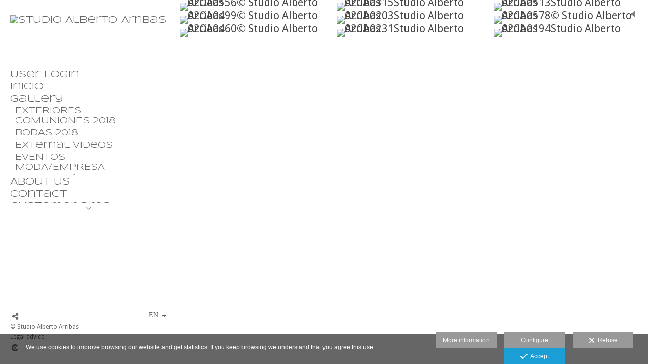

--- FILE ---
content_type: text/html; charset=UTF-8
request_url: https://www.albertoarribas.com/lang/en/gallery/sesion-exteriores
body_size: 17171
content:
<!DOCTYPE html>
<html lang="en">

  <head>

    
<style>
html,body{background-color:;}
</style>
<base href="https://www.albertoarribas.com" />
<meta charset="utf-8" />
<meta http-equiv="content-type" content="text/html; charset=utf-8" />
<meta http-equiv="content-language" content="en" />
<title>SESIÓN EXTERIORES 2023 - Studio Alberto Arribas</title>
<meta name="description" content="FOTÓGRAFOS DE BODA" />
<meta name="viewport" content="width=device-width, height=device-height, initial-scale=1.0, maximum-scale=1.0, user-scalable=0" />
<meta name="theme-color" content="" />
<meta name="robots" content="noindex">
<link rel="dns-prefetch" href="https://maxcdn.bootstrapcdn.com">
<link rel="dns-prefetch" href="https://cdnjs.cloudflare.com">
<link rel="dns-prefetch" href="https://s3.eu-west-1.amazonaws.com"><link rel="preconnect" href="https://s3.eu-west-1.amazonaws.com" crossorigin="anonymous">
<meta name="generator" content="dinaCMS Arcadina">
<link rel="alternate" href="https://www.albertoarribas.com/rss.xml" title="Studio Alberto Arribas" type="application/rss+xml" />
<link rel="canonical" href="https://www.albertoarribas.com/gallery/sesion-exteriores">
<link rel="alternate" hreflang="es" href="https://www.albertoarribas.com/lang/es/galerias/sesion-exteriores" >
<link rel="alternate" hreflang="en" href="https://www.albertoarribas.com/lang/en/gallery/sesion-exteriores" >
<link rel="alternate" hreflang="it" href="https://www.albertoarribas.com/lang/it/gallerie/sesion-exteriores" >
<link rel="alternate" hreflang="de" href="https://www.albertoarribas.com/lang/de/galerias/sesion-exteriores" >
<link rel="alternate" hreflang="fr" href="https://www.albertoarribas.com/lang/fr/galerias/sesion-exteriores" >
<link rel="alternate" hreflang="pt" href="https://www.albertoarribas.com/lang/pt/galerias/sesion-exteriores" >
<link rel="alternate" hreflang="ca" href="https://www.albertoarribas.com/lang/ca/galerias/sesion-exteriores" >
<link rel="alternate" hreflang="eu" href="https://www.albertoarribas.com/lang/eu/galerias/sesion-exteriores" >
<link rel="alternate" hreflang="gl" href="https://www.albertoarribas.com/lang/gl/galerias/sesion-exteriores" >
<meta property="content:id" content="21050" />
<meta property="content:id_sup" content="1" />
<meta property="content:type" content="gallery" />

<meta property="og:type" content="article">
<meta property="og:title" content="SESIÓN EXTERIORES 2023 - Studio Alberto Arribas">
<meta property="og:description" content="FOTÓGRAFOS DE BODA">
<meta property="og:url" content="https://www.albertoarribas.com/lang/en/gallery/sesion-exteriores">
<meta property="og:image" content="https://www.albertoarribas.com/sh/cdn/1578/21050/_cover_2023071909535664b7b2b43dd79.sized.jpg">
<meta property="og:image:type" content="image/jpeg" />
<meta property="og:image:width" content="640" />
<meta property="og:image:height" content="480" />
<meta name="twitter:card" content="summary_large_image" />
<meta name="twitter:title" content="SESIÓN EXTERIORES 2023 - Studio Alberto Arribas" />
<meta name="twitter:description" content="FOTÓGRAFOS DE BODA">
<meta property="twitter:image" content="https://www.albertoarribas.com/sh/cdn/1578/21050/_cover_2023071909535664b7b2b43dd79.sized.jpg">
<link rel="image_src" href="https://www.albertoarribas.com/sh/cdn/1578/21050/_cover_2023071909535664b7b2b43dd79.sized.jpg">
<script type="text/javascript">
var DINA_CONTENT_ID=21050;
var MODO_WEB='p';
var DINA_URI=["gallery","sesion-exteriores"]
var HTTP_PROTOCOL='https://'
var IN_DEMOS=false
var IN_MULTINICIO=false
var DINA_MOBILE=false;
var DINA_DEVICE={"type":"Desktop","os":"MacOS","osVersion":"Otros","userAgent":"Chrome","userAgentVersion":"131.0.0.0","force":false,"userAgentString":"Mozilla\/5.0 (Macintosh; Intel Mac OS X 10_15_7) AppleWebKit\/537.36 (KHTML, like Gecko) Chrome\/131.0.0.0 Safari\/537.36; ClaudeBot\/1.0; +claudebot@anthropic.com)"};
var DINA_THEME_NAME='bangkok';
var DINA_THEME_MODULES={"menu":"bangkok","footer":"bangkok","page":"bangkok","inicio":"dream","intro":"slideshow","texto":"bangkok","galeria":"infinite","blog":"infinite","contacto":"bangkok","noticias":"bangkok","libro":"bangkok","galeria_instagram":"basic","menu_mobile":"cool","menu_desktop":"classicv","landing":"basic"};
var DINA_TEMPLATE='galeria';
var DINA_THEME_WHITE=true;
var DINA_ENABLE_RESIZE=false;
var DINA_ESCAPED_FRAGMENT=false;
var DINA_ICONS={"500px":"fa-brands fa-500px","ad":"fa-solid fa-ad","address-card-o":"fa-regular fa-address-card","address-card":"fa-regular fa-address-card","alarm-clock":"fa-light fa-alarm-clock","align-center":"fa-solid fa-align-center","align-left":"fa-solid fa-align-left","align-right":"fa-solid fa-align-right","analytics":"fa-solid fa-analytics","angle-double-down":"fa-light fa-angle-double-down","angle-double-left":"fa-light fa-angle-double-left","angle-double-right":"fa-light fa-angle-double-right","angle-double-up":"fa-light fa-angle-double-up","angle-down":"fa-light fa-angle-down","angle-left":"fa-light fa-angle-left","angle-right":"fa-light fa-angle-right","angle-up":"fa-light fa-angle-up","area-chart":"fa-solid fa-chart-area","arrow-circle-o-down":"fa-regular fa-arrow-alt-circle-down","arrow-circle-o-left":"fa-regular fa-arrow-alt-circle-left","arrow-circle-o-right":"fa-regular fa-arrow-alt-circle-right","arrow-circle-o-up":"fa-regular fa-arrow-alt-circle-up","arrow-down":"fa-solid fa-arrow-down","arrow-left":"fa-solid fa-arrow-left","arrow-right":"fa-solid fa-arrow-right","arrow-right-long":"fa-light fa-long-arrow-right","arrow-up":"fa-solid fa-arrow-up","arrows-alt":"fa-solid fa-arrows-alt","arrows-h":"fa-solid fa-arrows-h","arrows-v":"fa-solid fa-arrows-v","arrows":"fa-solid fa-arrows","arrows-light":"fa-light fa-arrows-up-down-left-right","asterisk":"fa-solid fa-asterisk","badge-dollar":"fa-solid fa-badge-dollar","badge-percent":"fa-solid fa-badge-percent","badge":"fa-solid fa-badge","ban":"fa-solid fa-ban","bars":"fa-solid fa-bars","behance":"fa-brands fa-behance","bell-o":"fa-regular fa-bell","blank":"fa-solid fa-fw","blogger-b":"fa-brands fa-blogger-b","blogger":"fa-brands fa-blogger-b","bold":"fa-solid fa-bold","bolt":"fa-solid fa-bolt","book":"fa-solid fa-book","booking":"fa-regular fa-book-user","bookmark":"fa-solid fa-bookmark","brain":"fa-regular fa-head-side-brain","browser":"fa-regular fa-browser","calculator":"fa-solid fa-calculator","calendar":"fa-regular fa-calendar-alt","calendar-add":"fa-regular fa-calendar-plus","calendar-star":"fa-regular fa-calendar-star","calendar-check":"fa-regular fa-calendar-check","camera-retro":"fa-solid fa-camera-retro","camera":"fa-solid fa-camera","card":"fa-solid fa-credit-card","caret-down":"fa-solid fa-caret-down","caret-left":"fa-solid fa-caret-left","caret-right":"fa-solid fa-caret-right","caret-up":"fa-solid fa-caret-up","cart-circle-plus":"fa-solid fa-cart-circle-plus","cart-down":"fa-solid fa-cart-down","cart-left":"fa-solid fa-cart-left","cart-right":"fa-solid fa-cart-right","cart-up":"fa-solid fa-cart-up","certificate":"fa-solid fa-certificate","chart-area":"fa-solid fa-chart-area","chart-bar":"fa-solid fa-chart-bar","chart-line":"fa-solid fa-chart-line","check":"fa-solid fa-check","checked":"fa-solid fa-check-square","check-circle":"fa-solid fa-check-circle","chevron-down":"fa-light fa-chevron-down","previous":"fa-light fa-chevron-left","prev":"fa-light fa-chevron-left","chevron-left":"fa-light fa-chevron-left","chevron-right":"fa-light fa-chevron-right","next":"fa-light fa-chevron-right","chevron-up":"fa-light fa-chevron-up","circle-notch":"fa-solid fa-circle-notch","circle-o-notch":"fa-solid fa-circle-notch fa-spin","circle-thin":"fa-regular fa-circle","circle":"fa-solid fa-circle","clipboard-list-check":"fa-solid fa-clipboard-list-check","clipboard-list":"fa-solid fa-clipboard-list","clipboard":"fa-solid fa-paste","clock-o":"fa-regular fa-clock","clock":"fa-regular fa-clock","clone":"fa-regular fa-clone","close":"fa-light fa-xmark","cloud":"fa-solid fa-cloud","cloud-download":"fa-solid fa-cloud-download","cloud-upload":"fa-solid fa-cloud-upload","cloud-plus":"fa-solid fa-cloud-plus","code":"fa-regular fa-code","cog":"fa-solid fa-cog","columns":"fa-regular fa-columns","comment":"fa-solid fa-comment","commenting-o":"fa-regular fa-commenting","comments-o":"fa-regular fa-comments","comments":"fa-solid fa-comments","compress":"fa-solid fa-compress-alt","connect":"fa-solid fa-right-to-bracket","copy":"fa-solid fa-copy","copyright":"fa-solid fa-copyright","credit-card-alt":"fa-solid fa-credit-card","credit-card":"fa-solid fa-credit-card","crono":"fa-regular fa-stopwatch","crosshairs":"fa-light fa-crosshairs","css3":"fa-brands fa-css3","cubes":"fa-solid fa-cubes","delicious":"fa-brands fa-delicious","desktop":"fa-solid fa-desktop","deviantart":"fa-brands fa-deviantart","dot-circle":"fa-regular fa-dot-circle","download":"fa-solid fa-download","dribbble":"fa-brands fa-dribbble","ellipsis-v":"fa-solid fa-ellipsis-v","email":"fa-solid fa-envelope","envelope-o":"fa-solid fa-envelope","envelope":"fa-solid fa-envelope","envelope-open":"fa-regular fa-envelope-open","eraser":"fa-solid fa-eraser","exchange":"fa-solid fa-exchange","exclamation-circle":"fa-solid fa-exclamation-circle","exclamation-triangle":"fa-solid fa-exclamation-triangle","exclamation":"fa-solid fa-exclamation","expand":"fa-solid fa-expand","external-link":"fa-solid fa-external-link","eye":"fa-solid fa-eye","eye-slash":"fa-solid fa-eye-slash","face-grin":"fa-solid fa-grin","facebook":"fa-brands fa-facebook-f","fast-backward":"fa-solid fa-fast-backward","fast-forward":"fa-solid fa-fast-forward","file-code-o":"fa-regular fa-file-code","file-import":"fa-solid fa-file-import","file-o":"fa-regular fa-file","file-pen":"fa-solid fa-file-pen","file-pdf-o":"fa-regular fa-file-pdf","file-signature":"fa-regular fa-file-signature","file-text-o":"fa-regular fa-file-alt","file-text":"fa-solid fa-file-alt","file-video-o":"fa-regular fa-file-video","file":"fa-solid fa-file","files-o":"fa-regular fa-copy","file-image":"fa-regular fa-file-image","file-edit":"fa-regular fa-file-edit","file-alt":"fa-regular fa-file-alt","flag":"fa-solid fa-flag","flickr":"fa-brands fa-flickr","folder":"fa-solid fa-folder","folder-plus":"fa-solid fa-folder-plus","folders":"fa-solid fa-folders","folder-tree":"fa-solid fa-folder-tree","folder-upload":"fa-solid fa-folder-upload","folder-download":"fa-solid fa-folder-download","folder-open":"fa-solid fa-folder-open","font":"fa-solid fa-font","font-case":"fa-regular fa-font-case","foursquare":"fa-brands fa-foursquare","frown-o":"fa-regular fa-frown","fullscreen-off":"fa-solid fa-compress","fullscreen-on":"fa-solid fa-expand","gifts":"fa-solid fa-gifts","globe":"fa-solid fa-globe-americas","grid":"fa-solid fa-th","google":"fa-brands fa-google","google-plus":"fa-brands fa-google-plus-g","googleplus":"fa-brands fa-google-plus-g","hashtag":"fa-solid fa-hashtag","hdd-o":"fa-regular fa-hdd","heart":"fa-solid fa-heart","heart-circle-plus":"fa-solid fa-heart-circle-plus","help":"fa-solid fa-question-circle","history":"fa-solid fa-history","home":"fa-solid fa-home","hourglass":"fa-solid fa-hourglass","ia":"fa-regular fa-head-side-brain","icons":"fa-solid fa-icons","id-card-o":"fa-regular fa-id-card","id-card":"fa-solid fa-id-card","image-polaroid":"fa-solid fa-image-polaroid","image":"fa-regular fa-image","images":"fa-regular fa-images","info-circle":"fa-solid fa-info-circle","info-questiff":"fa-solid fa-info-question","info-question":"fa-solid fa-info-question","info":"fa-solid fa-info","instagram":"fa-brands fa-instagram","italic":"fa-solid fa-italic","key":"fa-solid fa-key","language":"fa-regular fa-language","laptop":"fa-solid fa-laptop","line-chart":"fa-solid fa-chart-line","link":"fa-solid fa-link","linkedin-in":"fa-brands fa-linkedin-in","linkedin":"fa-brands fa-linkedin-in","list-ol":"fa-solid fa-list-ol","list":"fa-solid fa-list","lock":"fa-solid fa-lock","long-arrow-down":"fa-light fa-long-arrow-down","long-arrow-left":"fa-light fa-long-arrow-left","long-arrow-right":"fa-light fa-long-arrow-right","long-arrow-up":"fa-light fa-long-arrow-up","mail":"fa-solid fa-envelope","mail-bulk":"fa-solid fa-mail-bulk","map-marker":"fa-solid fa-location-dot","map-marker-edit":"fa-solid fa-location-pin","map-o":"fa-solid fa-map","megaphone":"fa-solid fa-megaphone","minus-circle":"fa-solid fa-minus-circle","minus-light":"fa-light fa-minus","minus-square":"fa-regular fa-minus-square","minus":"fa-solid fa-minus","mobile":"fa-solid fa-mobile-alt","money":"fa-regular fa-money-bill-alt","mouse-alt":"fa-regular fa-mouse-alt","music":"fa-solid fa-music","newspaper-o":"fa-regular fa-newspaper","paint-brush":"fa-solid fa-paint-brush","palette":"fa-solid fa-palette","paper-plane":"fa-solid fa-paper-plane","paste":"fa-solid fa-paste","paypal":"fa-brands fa-paypal","pause":"fa-solid fa-pause","pencil":"fa-solid fa-pencil","percent":"fa-solid fa-percent","phone":"fa-solid fa-phone-alt","photo-video":"fa-solid fa-photo-video","picasa":"fa-solid fa-life-ring","picture-o":"fa-regular fa-image","picture":"fa-regular fa-image","pinterest-p":"fa-brands fa-pinterest-p","pinterest":"fa-brands fa-pinterest-p","play-circle":"fa-solid fa-play-circle","play":"fa-solid fa-play","plug":"fa-solid fa-plug","plus-circle":"fa-solid fa-plus-circle","plus-light":"fa-light fa-plus","plus-square":"fa-regular fa-plus-square","plus":"fa-solid fa-plus","portrait":"fa-regular fa-portrait","power-off":"fa-solid fa-power-off","preview":"fa-solid fa-file-search","print":"fa-solid fa-print","prohibited":"fa-solid fa-minus-circle","pulse":"fa-solid fa-spinner fa-pulse","qr-code":"fa-regular fa-qrcode","qrcode":"fa-regular fa-qrcode","question":"fa-solid fa-question-circle","question-circle":"fa-solid fa-question-circle","radio":"fa-regular fa-circle","radio-checked":"fa-regular fa-dot-circle","random":"fa-solid fa-random","receipt":"fa-light fa-receipt","reddit":"fa-brands fa-reddit","redo":"fa-solid fa-redo","refresh":"fa-solid fa-sync","rocket":"fa-regular fa-rocket","rocket-launch":"fa-regular fa-rocket-launch","rss":"fa-solid fa-rss","search-plus":"fa-solid fa-search-plus","search":"fa-solid fa-search","send":"fa-solid fa-paper-plane","sessions":"fa-regular fa-calendar-check","sessiontypes":"fa-regular fa-camera-retro","share-alt":"fa-solid fa-share-alt","share-square-o":"fa-solid fa-share-square","share":"fa-solid fa-share","shipping-fast":"fa-solid fa-shipping-fast","shopping-basket":"fa-solid fa-shopping-basket","shopping-cart-plus":"fa-solid fa-cart-plus","shopping-cart":"fa-solid fa-shopping-cart","sign-in":"fa-solid fa-sign-in","sign-out":"fa-solid fa-sign-out","sitemap":"fa-solid fa-sitemap","skype":"fa-brands fa-skype","sliders-h":"fa-regular fa-sliders-h","sliders-v-square":"fa-solid fa-sliders-v-square","smile-o":"fa-regular fa-smile","sms":"fa-regular fa-sms","sort-alpha-asc":"fa-solid fa-sort-alpha-down","sort":"fa-solid fa-sort","sparkles":"fa-solid fa-sparkles","spin":"fa-spin","spinner-third":"fa-solid fa-spinner-third fa-pulse","star-o":"fa-regular fa-star","star":"fa-solid fa-star","star-half-o":"fa-solid fa-star-half-stroke","stars":"fa-solid fa-stars","step-backward":"fa-solid fa-step-backward","step-forward":"fa-solid fa-step-forward","sticky-note-o":"fa-regular fa-sticky-note","sticky-note":"fa-solid fa-sticky-note","stream":"fa-light fa-stream","sync":"fa-solid fa-sync","table":"fa-light fa-table","tablet":"fa-solid fa-tablet-alt","tachometer":"fa-solid fa-tachometer-alt","tag":"fa-solid fa-tag","tasks":"fa-solid fa-tasks-alt","telegram":"fa-brands fa-telegram","text-width":"fa-regular fa-text-width","th-large":"fa-solid fa-th-large","th":"fa-solid fa-th","thumbs-o-up":"fa-solid fa-thumbs-up","thumbs-up":"fa-solid fa-thumbs-up","thumbtack":"fa-solid fa-thumbtack","tiktok":"fa-brands fa-tiktok","times":"fa-solid fa-xmark","tools":"fa-solid fa-tools","toolbox":"fa-solid fa-toolbox","trash-o":"fa-regular fa-trash-can","trash":"fa-solid fa-trash-can","truck":"fa-solid fa-truck","tumblr":"fa-brands fa-tumblr","twitch":"fa-brands fa-twitch","twitter":"fa-brands fa-x-twitter","unchecked":"fa-regular fa-square","undo":"fa-solid fa-undo","unlock":"fa-solid fa-unlock","upload":"fa-solid fa-upload","upselling":"fa-solid fa-arrow-circle-up","user-edit":"fa-solid fa-user-edit","user-secret":"fa-solid fa-user-secret","user":"fa-solid fa-user","users":"fa-solid fa-users","users-cog":"fa-solid fa-users-cog","video-camera":"fa-solid fa-video","vimeo":"fa-brands fa-vimeo-v","vk":"fa-brands fa-vk","volume-off":"fa-solid fa-volume-off","volume-up":"fa-solid fa-volume-up","wait":"fa-solid fa-circle-notch fa-spin","warning":"fa-solid fa-exclamation-circle","whatsapp":"fa-brands fa-whatsapp","window-maximize":"fa-solid fa-window-maximize","window-minimize":"fa-solid fa-window-minimize","wrench":"fa-solid fa-wrench","yahoo":"fa-brands fa-yahoo","youtube-play":"fa-brands fa-youtube","youtube":"fa-brands fa-youtube"}
</script>

<!-- Structured data LD+JSON -->
<script type="application/ld+json">
{"@context":"http://schema.org","@graph":[{"@type":"WebSite","@id":"https://www.albertoarribas.com","name":"Studio Alberto Arribas","description":"Photographer websites that make the difference. Our web designs for photographers are at the forefront. Own design websites with a complete control panel.","inLanguage":"en"},{"@type":"BreadcrumbList","itemListElement":[{"@type":"ListItem","position":1,"name":"Studio Alberto Arribas","item":"https://www.albertoarribas.com"},{"@type":"ListItem","position":2,"name":"Gallery","item":"https://www.albertoarribas.com/lang/en/gallery"},{"@type":"ListItem","position":3,"name":"SESIÓN EXTERIORES 2023","item":"https://www.albertoarribas.com/lang/en/gallery/sesion-exteriores"}]},{"@type":"WebPage","@id":"https://www.albertoarribas.com/lang/en/gallery/sesion-exteriores","name":"SESIÓN EXTERIORES 2023 - Studio Alberto Arribas","inLanguage":"en","description":"FOTÓGRAFOS DE BODA","dateCreated":"2016-08-13T10:08:20Z","dateModified":"2023-01-10T09:05:33Z","datePublished":"2023-01-09T23:00:00Z","author":{"@type":"Person","name":"Studio Alberto Arribas","email":"studioalbertoarribas@gmail.com"},"publisher":{"@type":"Organization","name":"Studio Alberto Arribas","logo":{"@type":"ImageObject","contentUrl":"https://cdn1.arcadinacloud.com/1578/999999/_logo_text_20241016204950671026ee1d7c0.png","url":"https://cdn1.arcadinacloud.com/1578/999999/_logo_text_20241016204950671026ee1d7c0.png","width":290,"height":150}},"isPartOf":{"@id":"https://www.albertoarribas.com"},"image":{"@type":"ImageObject","@id":"https://www.albertoarribas.com/sh/cdn/1578/21050/_cover_2023071909535664b7b2b43dd79.sized.jpg","url":"https://www.albertoarribas.com/sh/cdn/1578/21050/_cover_2023071909535664b7b2b43dd79.sized.jpg","contentUrl":"https://www.albertoarribas.com/sh/cdn/1578/21050/_cover_2023071909535664b7b2b43dd79.sized.jpg","width":640,"height":480,"caption":"SESIÓN EXTERIORES 2023 - Studio Alberto Arribas","inLanguage":"en"}}]}
</script>


<link rel="icon" href="https://cdn1.arcadinacloud.com/1578/999999/_favicon_202203281801366241f800a546a.png">
<link rel="apple-touch-icon" href="https://cdn1.arcadinacloud.com/1578/999999/_favicon_202203281801366241f800a546a.png">


    
<link rel="stylesheet" type="text/css" href="https://cdnjs.cloudflare.com/ajax/libs/jqueryui/1.11.4/themes/smoothness/jquery-ui.min.css">
<link rel="stylesheet" type="text/css" href="https://maxcdn.bootstrapcdn.com/bootstrap/3.3.6/css/bootstrap.min.css">
<link rel="stylesheet" type="text/css" href="https://kit.fontawesome.com/7dbbd6cc12.css">
<link rel="stylesheet" type="text/css" href="https://static.arcadina.net/dinacms/js/aviso-legal-popup.css?ts=20260116114904">
<link rel="stylesheet" type="text/css" href="https://static.arcadina.net/dinacms/theme2/layouts/css/fixed/cbcontent.css?ts=20260116114905">
<link rel="stylesheet" type="text/css" href="https://static.arcadina.net/dinacms/theme2/layouts/css/fixed/ionicons/css/ionicons.min.css?ts=20260116114905">
<!-- Code snippet to speed up Google Fonts rendering: googlefonts.3perf.com -->
<link rel="dns-prefetch" href="https://fonts.gstatic.com">
<link rel="dns-prefetch" href="https://fonts.googleapis.com">
<link rel="preconnect" href="https://fonts.gstatic.com" crossorigin="anonymous">
<link rel="preconnect" href="https://fonts.googleapis.com" crossorigin="anonymous">
<script type="text/javascript">
!function(e,n,t){"use strict";var o="https://fonts.googleapis.com/css?family=Syncopate|Droid+Sans|PT+Sans|Sue+Ellen+Francisco&display=swap",r="__3perf_googleFontsStylesheet";function c(e){(n.head||n.body).appendChild(e)}function a(){var e=n.createElement("link");e.href=o,e.rel="stylesheet",c(e)}function f(e){if(!n.getElementById(r)){var t=n.createElement("style");t.id=r,c(t)}n.getElementById(r).innerHTML=e}e.FontFace&&e.FontFace.prototype.hasOwnProperty("display")?(t[r]&&f(t[r]),fetch(o).then(function(e){return e.text()}).then(function(e){return e.replace(/@font-face {/g,"@font-face{font-display:swap;")}).then(function(e){return t[r]=e}).then(f).catch(a)):a()}(window,document,localStorage);
</script>
<!-- End of code snippet for Google Fonts -->
<link rel="preload" href="https://www.albertoarribas.com/content/css/bundle-galeria.css?ts=20260116215845" as="style" />
<link rel="stylesheet" type="text/css" href="https://www.albertoarribas.com/content/css/bundle-galeria.css?ts=20260116215845" />


    


    
<style>
          body:not(.device-type-desktop):not(.dinagalviewer-normal).content-type-img,
          .base-module-infinite .infinite-galeria-full{
            background-color: rgba(255,255,255,1);
            color: #7f7f7f;
          }

          .base-module-infinite .infinite-galeria-full *:not(hover),
          .base-module-infinite .infinite-galeria-music.content-music *:not(hover),
          .base-module-infinite .close_foto.general-close-slideshow:not(hover){
            color: #7f7f7f !important;
          }

          .base-module-infinite .close_foto,
          .base-module-infinite .controls-info.text,
          .base-module-infinite .controls-info i{
            color: #7f7f7f;
          }

          .base-module-infinite .close_foto:hover,
          .base-module-infinite .controls-info.text:hover,
          .base-module-infinite .controls-info:hover i{
            color: #b2b2b2;
          }
        
          @media(max-width:801px){
            .content-type-img .controls-close,
            .content-type-video .controls-close{
              background-color: rgba(255,255,255,0.8);
            }
          }
        
      #dinagalviewer{
        background-color: rgba(255,255,255,1);
        color: #7f7f7f;
      }

      #dinagalviewer #dinagalviewer_controls_zone,
      #dinagalviewer #dinagalviewer_controls0{
        background-color: rgba(255,255,255,0.8);
      }

      @media(min-width: 801px){
        #dinagalviewer .dinagalviewer_control:not(#dinagalviewer_control_counter):hover{
          background-color: rgba(229,229,229,1);
        }
      }

      @media(max-width: 801px){
        #dinagalviewer #diangalviewer_text_description{
          background-color: rgba(255,255,255,1);
        }
      }
    </style><link rel="stylesheet" type="text/css" href="https://fonts.googleapis.com/css?family=Gruppo&subset=latin&display=swap">
<style type='text/css'>
      .infinite-galeria img{
        padding: 5px;
      }

      .base-module-infinite .galeria-gal-columns .overlay{
        width: calc(100% - 5px*2);
        height: calc(100% - 5px*2);
        top: 5px;
        left: 5px;
      }
    
      .base-module-infinite .galeria-gal-columns .overlay{
        background: center center no-repeat #ffffff !important;
        outline: 0px !important;
      }

      .base-module-infinite .galeria-gal-columns .overlay .title,
      .base-module-infinite .galeria-gal-columns .overlay .description,
      .base-module-infinite .galeria-gal-columns .overlay .description h3{
        color: #000000 !important;
      }
    
      .base-module-infinite .galeria-gal-columns:hover .overlay{
        opacity: 0.7;
      }
    </style><style>@media(max-width: 801px){
          .content-footer{
            background-color: transparent;
          }
          body:not(.template-inicio) #arizona-main .arizona-footer,
          body:not(.template-inicio) #bangkok-main .bangkok-footer,
          body:not(.template-inicio) #cairo2-main .cairo2-footer:not(.bottom-align-text),
          body:not(.template-inicio) #newyork2-main footer.newyork2-footer,
          body:not(.template-inicio) #sydney2-main .sydney2-footer,
          body:not(.template-inicio) #tokyo2-main .tokyo2-footer,
          body:not(.template-inicio) #venezia2-main .venezia2-footer{
            background-color: rgba(255,255,255,0.99) !important;
          }
        }</style><style type='text/css'>@media(min-width: 801px){}</style><style>
          .content-module-menu_desktop.menu-classicv .opcion-blog ul{
            text-transform:none
          }
        </style><style>
          .content-module-menu_mobile.menu-cool li[data-id_sup='999992'] ul,
          .content-module-menu_mobile.menu-cool li.opcion-blog ul{
            text-transform:none
          }
        @media(max-width: 801px){}</style>

    
<script type="text/javascript" src="https://cdnjs.cloudflare.com/ajax/libs/jquery/1.11.1/jquery.min.js"></script>
<script type="text/javascript" src="https://cdnjs.cloudflare.com/ajax/libs/jqueryui/1.11.4/jquery-ui.min.js"></script>
<script type="text/javascript" src="https://cdnjs.cloudflare.com/ajax/libs/jquery-migrate/1.3.0/jquery-migrate.min.js"></script>
<script type="text/javascript" src="https://cdnjs.cloudflare.com/ajax/libs/js-cookie/2.2.1/js.cookie.min.js"></script>
<script type="text/javascript" src="https://maxcdn.bootstrapcdn.com/bootstrap/3.3.6/js/bootstrap.min.js"></script>
<script type="text/javascript" src="https://static.arcadina.net/dinacms/js/basic.js?ts=20260116114904"></script>
<script type="text/javascript" src="https://static.arcadina.net/dinacms/js/aviso-legal-popup.js?ts=20260116114904"></script>
<script type="text/javascript" src="https://static.arcadina.net/dinacms/js/dinaicon.js?ts=20260116114904"></script>
<script type="text/javascript">
var DINA_URI = ["gallery","sesion-exteriores"];
var DINA_WEB_URL = "https://www.albertoarribas.com";
var DINA_GESTION_URL = "https://www.albertoarribas.com/gestion";
var DINA_THEME_URL = "https://www.albertoarribas.com/theme/bangkok";
var DINA_AUTH_TOKEN = "4ce44d13329d4bf9e83bf036814c41ce";
var video_auto = "0";
var FB_VERSION = "v2.9";
var FB_ID = "";
var txt_img_protect = "This photo has copyright. All rights reserved. Unauthorized use prohibited.";
var DINA_DEVICE=getDinaDevice();
var DINA_ICONS={"500px":"fa-brands fa-500px","ad":"fa-solid fa-ad","address-card-o":"fa-regular fa-address-card","address-card":"fa-regular fa-address-card","alarm-clock":"fa-light fa-alarm-clock","align-center":"fa-solid fa-align-center","align-left":"fa-solid fa-align-left","align-right":"fa-solid fa-align-right","analytics":"fa-solid fa-analytics","angle-double-down":"fa-light fa-angle-double-down","angle-double-left":"fa-light fa-angle-double-left","angle-double-right":"fa-light fa-angle-double-right","angle-double-up":"fa-light fa-angle-double-up","angle-down":"fa-light fa-angle-down","angle-left":"fa-light fa-angle-left","angle-right":"fa-light fa-angle-right","angle-up":"fa-light fa-angle-up","area-chart":"fa-solid fa-chart-area","arrow-circle-o-down":"fa-regular fa-arrow-alt-circle-down","arrow-circle-o-left":"fa-regular fa-arrow-alt-circle-left","arrow-circle-o-right":"fa-regular fa-arrow-alt-circle-right","arrow-circle-o-up":"fa-regular fa-arrow-alt-circle-up","arrow-down":"fa-solid fa-arrow-down","arrow-left":"fa-solid fa-arrow-left","arrow-right":"fa-solid fa-arrow-right","arrow-right-long":"fa-light fa-long-arrow-right","arrow-up":"fa-solid fa-arrow-up","arrows-alt":"fa-solid fa-arrows-alt","arrows-h":"fa-solid fa-arrows-h","arrows-v":"fa-solid fa-arrows-v","arrows":"fa-solid fa-arrows","arrows-light":"fa-light fa-arrows-up-down-left-right","asterisk":"fa-solid fa-asterisk","badge-dollar":"fa-solid fa-badge-dollar","badge-percent":"fa-solid fa-badge-percent","badge":"fa-solid fa-badge","ban":"fa-solid fa-ban","bars":"fa-solid fa-bars","behance":"fa-brands fa-behance","bell-o":"fa-regular fa-bell","blank":"fa-solid fa-fw","blogger-b":"fa-brands fa-blogger-b","blogger":"fa-brands fa-blogger-b","bold":"fa-solid fa-bold","bolt":"fa-solid fa-bolt","book":"fa-solid fa-book","booking":"fa-regular fa-book-user","bookmark":"fa-solid fa-bookmark","brain":"fa-regular fa-head-side-brain","browser":"fa-regular fa-browser","calculator":"fa-solid fa-calculator","calendar":"fa-regular fa-calendar-alt","calendar-add":"fa-regular fa-calendar-plus","calendar-star":"fa-regular fa-calendar-star","calendar-check":"fa-regular fa-calendar-check","camera-retro":"fa-solid fa-camera-retro","camera":"fa-solid fa-camera","card":"fa-solid fa-credit-card","caret-down":"fa-solid fa-caret-down","caret-left":"fa-solid fa-caret-left","caret-right":"fa-solid fa-caret-right","caret-up":"fa-solid fa-caret-up","cart-circle-plus":"fa-solid fa-cart-circle-plus","cart-down":"fa-solid fa-cart-down","cart-left":"fa-solid fa-cart-left","cart-right":"fa-solid fa-cart-right","cart-up":"fa-solid fa-cart-up","certificate":"fa-solid fa-certificate","chart-area":"fa-solid fa-chart-area","chart-bar":"fa-solid fa-chart-bar","chart-line":"fa-solid fa-chart-line","check":"fa-solid fa-check","checked":"fa-solid fa-check-square","check-circle":"fa-solid fa-check-circle","chevron-down":"fa-light fa-chevron-down","previous":"fa-light fa-chevron-left","prev":"fa-light fa-chevron-left","chevron-left":"fa-light fa-chevron-left","chevron-right":"fa-light fa-chevron-right","next":"fa-light fa-chevron-right","chevron-up":"fa-light fa-chevron-up","circle-notch":"fa-solid fa-circle-notch","circle-o-notch":"fa-solid fa-circle-notch fa-spin","circle-thin":"fa-regular fa-circle","circle":"fa-solid fa-circle","clipboard-list-check":"fa-solid fa-clipboard-list-check","clipboard-list":"fa-solid fa-clipboard-list","clipboard":"fa-solid fa-paste","clock-o":"fa-regular fa-clock","clock":"fa-regular fa-clock","clone":"fa-regular fa-clone","close":"fa-light fa-xmark","cloud":"fa-solid fa-cloud","cloud-download":"fa-solid fa-cloud-download","cloud-upload":"fa-solid fa-cloud-upload","cloud-plus":"fa-solid fa-cloud-plus","code":"fa-regular fa-code","cog":"fa-solid fa-cog","columns":"fa-regular fa-columns","comment":"fa-solid fa-comment","commenting-o":"fa-regular fa-commenting","comments-o":"fa-regular fa-comments","comments":"fa-solid fa-comments","compress":"fa-solid fa-compress-alt","connect":"fa-solid fa-right-to-bracket","copy":"fa-solid fa-copy","copyright":"fa-solid fa-copyright","credit-card-alt":"fa-solid fa-credit-card","credit-card":"fa-solid fa-credit-card","crono":"fa-regular fa-stopwatch","crosshairs":"fa-light fa-crosshairs","css3":"fa-brands fa-css3","cubes":"fa-solid fa-cubes","delicious":"fa-brands fa-delicious","desktop":"fa-solid fa-desktop","deviantart":"fa-brands fa-deviantart","dot-circle":"fa-regular fa-dot-circle","download":"fa-solid fa-download","dribbble":"fa-brands fa-dribbble","ellipsis-v":"fa-solid fa-ellipsis-v","email":"fa-solid fa-envelope","envelope-o":"fa-solid fa-envelope","envelope":"fa-solid fa-envelope","envelope-open":"fa-regular fa-envelope-open","eraser":"fa-solid fa-eraser","exchange":"fa-solid fa-exchange","exclamation-circle":"fa-solid fa-exclamation-circle","exclamation-triangle":"fa-solid fa-exclamation-triangle","exclamation":"fa-solid fa-exclamation","expand":"fa-solid fa-expand","external-link":"fa-solid fa-external-link","eye":"fa-solid fa-eye","eye-slash":"fa-solid fa-eye-slash","face-grin":"fa-solid fa-grin","facebook":"fa-brands fa-facebook-f","fast-backward":"fa-solid fa-fast-backward","fast-forward":"fa-solid fa-fast-forward","file-code-o":"fa-regular fa-file-code","file-import":"fa-solid fa-file-import","file-o":"fa-regular fa-file","file-pen":"fa-solid fa-file-pen","file-pdf-o":"fa-regular fa-file-pdf","file-signature":"fa-regular fa-file-signature","file-text-o":"fa-regular fa-file-alt","file-text":"fa-solid fa-file-alt","file-video-o":"fa-regular fa-file-video","file":"fa-solid fa-file","files-o":"fa-regular fa-copy","file-image":"fa-regular fa-file-image","file-edit":"fa-regular fa-file-edit","file-alt":"fa-regular fa-file-alt","flag":"fa-solid fa-flag","flickr":"fa-brands fa-flickr","folder":"fa-solid fa-folder","folder-plus":"fa-solid fa-folder-plus","folders":"fa-solid fa-folders","folder-tree":"fa-solid fa-folder-tree","folder-upload":"fa-solid fa-folder-upload","folder-download":"fa-solid fa-folder-download","folder-open":"fa-solid fa-folder-open","font":"fa-solid fa-font","font-case":"fa-regular fa-font-case","foursquare":"fa-brands fa-foursquare","frown-o":"fa-regular fa-frown","fullscreen-off":"fa-solid fa-compress","fullscreen-on":"fa-solid fa-expand","gifts":"fa-solid fa-gifts","globe":"fa-solid fa-globe-americas","grid":"fa-solid fa-th","google":"fa-brands fa-google","google-plus":"fa-brands fa-google-plus-g","googleplus":"fa-brands fa-google-plus-g","hashtag":"fa-solid fa-hashtag","hdd-o":"fa-regular fa-hdd","heart":"fa-solid fa-heart","heart-circle-plus":"fa-solid fa-heart-circle-plus","help":"fa-solid fa-question-circle","history":"fa-solid fa-history","home":"fa-solid fa-home","hourglass":"fa-solid fa-hourglass","ia":"fa-regular fa-head-side-brain","icons":"fa-solid fa-icons","id-card-o":"fa-regular fa-id-card","id-card":"fa-solid fa-id-card","image-polaroid":"fa-solid fa-image-polaroid","image":"fa-regular fa-image","images":"fa-regular fa-images","info-circle":"fa-solid fa-info-circle","info-questiff":"fa-solid fa-info-question","info-question":"fa-solid fa-info-question","info":"fa-solid fa-info","instagram":"fa-brands fa-instagram","italic":"fa-solid fa-italic","key":"fa-solid fa-key","language":"fa-regular fa-language","laptop":"fa-solid fa-laptop","line-chart":"fa-solid fa-chart-line","link":"fa-solid fa-link","linkedin-in":"fa-brands fa-linkedin-in","linkedin":"fa-brands fa-linkedin-in","list-ol":"fa-solid fa-list-ol","list":"fa-solid fa-list","lock":"fa-solid fa-lock","long-arrow-down":"fa-light fa-long-arrow-down","long-arrow-left":"fa-light fa-long-arrow-left","long-arrow-right":"fa-light fa-long-arrow-right","long-arrow-up":"fa-light fa-long-arrow-up","mail":"fa-solid fa-envelope","mail-bulk":"fa-solid fa-mail-bulk","map-marker":"fa-solid fa-location-dot","map-marker-edit":"fa-solid fa-location-pin","map-o":"fa-solid fa-map","megaphone":"fa-solid fa-megaphone","minus-circle":"fa-solid fa-minus-circle","minus-light":"fa-light fa-minus","minus-square":"fa-regular fa-minus-square","minus":"fa-solid fa-minus","mobile":"fa-solid fa-mobile-alt","money":"fa-regular fa-money-bill-alt","mouse-alt":"fa-regular fa-mouse-alt","music":"fa-solid fa-music","newspaper-o":"fa-regular fa-newspaper","paint-brush":"fa-solid fa-paint-brush","palette":"fa-solid fa-palette","paper-plane":"fa-solid fa-paper-plane","paste":"fa-solid fa-paste","paypal":"fa-brands fa-paypal","pause":"fa-solid fa-pause","pencil":"fa-solid fa-pencil","percent":"fa-solid fa-percent","phone":"fa-solid fa-phone-alt","photo-video":"fa-solid fa-photo-video","picasa":"fa-solid fa-life-ring","picture-o":"fa-regular fa-image","picture":"fa-regular fa-image","pinterest-p":"fa-brands fa-pinterest-p","pinterest":"fa-brands fa-pinterest-p","play-circle":"fa-solid fa-play-circle","play":"fa-solid fa-play","plug":"fa-solid fa-plug","plus-circle":"fa-solid fa-plus-circle","plus-light":"fa-light fa-plus","plus-square":"fa-regular fa-plus-square","plus":"fa-solid fa-plus","portrait":"fa-regular fa-portrait","power-off":"fa-solid fa-power-off","preview":"fa-solid fa-file-search","print":"fa-solid fa-print","prohibited":"fa-solid fa-minus-circle","pulse":"fa-solid fa-spinner fa-pulse","qr-code":"fa-regular fa-qrcode","qrcode":"fa-regular fa-qrcode","question":"fa-solid fa-question-circle","question-circle":"fa-solid fa-question-circle","radio":"fa-regular fa-circle","radio-checked":"fa-regular fa-dot-circle","random":"fa-solid fa-random","receipt":"fa-light fa-receipt","reddit":"fa-brands fa-reddit","redo":"fa-solid fa-redo","refresh":"fa-solid fa-sync","rocket":"fa-regular fa-rocket","rocket-launch":"fa-regular fa-rocket-launch","rss":"fa-solid fa-rss","search-plus":"fa-solid fa-search-plus","search":"fa-solid fa-search","send":"fa-solid fa-paper-plane","sessions":"fa-regular fa-calendar-check","sessiontypes":"fa-regular fa-camera-retro","share-alt":"fa-solid fa-share-alt","share-square-o":"fa-solid fa-share-square","share":"fa-solid fa-share","shipping-fast":"fa-solid fa-shipping-fast","shopping-basket":"fa-solid fa-shopping-basket","shopping-cart-plus":"fa-solid fa-cart-plus","shopping-cart":"fa-solid fa-shopping-cart","sign-in":"fa-solid fa-sign-in","sign-out":"fa-solid fa-sign-out","sitemap":"fa-solid fa-sitemap","skype":"fa-brands fa-skype","sliders-h":"fa-regular fa-sliders-h","sliders-v-square":"fa-solid fa-sliders-v-square","smile-o":"fa-regular fa-smile","sms":"fa-regular fa-sms","sort-alpha-asc":"fa-solid fa-sort-alpha-down","sort":"fa-solid fa-sort","sparkles":"fa-solid fa-sparkles","spin":"fa-spin","spinner-third":"fa-solid fa-spinner-third fa-pulse","star-o":"fa-regular fa-star","star":"fa-solid fa-star","star-half-o":"fa-solid fa-star-half-stroke","stars":"fa-solid fa-stars","step-backward":"fa-solid fa-step-backward","step-forward":"fa-solid fa-step-forward","sticky-note-o":"fa-regular fa-sticky-note","sticky-note":"fa-solid fa-sticky-note","stream":"fa-light fa-stream","sync":"fa-solid fa-sync","table":"fa-light fa-table","tablet":"fa-solid fa-tablet-alt","tachometer":"fa-solid fa-tachometer-alt","tag":"fa-solid fa-tag","tasks":"fa-solid fa-tasks-alt","telegram":"fa-brands fa-telegram","text-width":"fa-regular fa-text-width","th-large":"fa-solid fa-th-large","th":"fa-solid fa-th","thumbs-o-up":"fa-solid fa-thumbs-up","thumbs-up":"fa-solid fa-thumbs-up","thumbtack":"fa-solid fa-thumbtack","tiktok":"fa-brands fa-tiktok","times":"fa-solid fa-xmark","tools":"fa-solid fa-tools","toolbox":"fa-solid fa-toolbox","trash-o":"fa-regular fa-trash-can","trash":"fa-solid fa-trash-can","truck":"fa-solid fa-truck","tumblr":"fa-brands fa-tumblr","twitch":"fa-brands fa-twitch","twitter":"fa-brands fa-x-twitter","unchecked":"fa-regular fa-square","undo":"fa-solid fa-undo","unlock":"fa-solid fa-unlock","upload":"fa-solid fa-upload","upselling":"fa-solid fa-arrow-circle-up","user-edit":"fa-solid fa-user-edit","user-secret":"fa-solid fa-user-secret","user":"fa-solid fa-user","users":"fa-solid fa-users","users-cog":"fa-solid fa-users-cog","video-camera":"fa-solid fa-video","vimeo":"fa-brands fa-vimeo-v","vk":"fa-brands fa-vk","volume-off":"fa-solid fa-volume-off","volume-up":"fa-solid fa-volume-up","wait":"fa-solid fa-circle-notch fa-spin","warning":"fa-solid fa-exclamation-circle","whatsapp":"fa-brands fa-whatsapp","window-maximize":"fa-solid fa-window-maximize","window-minimize":"fa-solid fa-window-minimize","wrench":"fa-solid fa-wrench","yahoo":"fa-brands fa-yahoo","youtube-play":"fa-brands fa-youtube","youtube":"fa-brands fa-youtube"}
var IN_MULTINICIO=false;
</script>
<script type="text/javascript" src="https://www.albertoarribas.com/content/css/bundle-galeria.js?ts=20260116215845"></script>
<script type="text/javascript">
var winw = $(window).width(), winh = $(window).height();
var socialnet_share=true;
setDeviceCSSAttr();
</script>
<link rel="gettext" name="dinacms-po" type="application/x-po" href="https://www.albertoarribas.com/languages/en/dinacms.js.po?ts=20260116114905" />
<link rel="gettext" name="themes-po" type="application/x-po" href="https://www.albertoarribas.com/languages/en/themes.js.po?ts=20260116114905" />
<script type="text/javascript">
var DINA_CURRENT_LANGUAGE="en";
var DINA_MULTIDIOMA=true;
</script>

<script>
accounting.settings = {
  currency: {
              precision: 2,
              thousand:  '.',
              decimal:   ',',
              symbol:    '€',
              format:    '%v %s',
              position:  0
            },
  number: 	{
              precision: 2,
              thousand:  '.',
              decimal:   ','
            }
};

$(document).ready(() => {

  $('.numeric-integer')
    .css('text-align','right')
    .autoNumeric(
        'init',
        {
          mDec: 0,
          aSep: accounting.settings.number.thousand,
          aDec: accounting.settings.number.decimal,
          aSign: '',
          wEmpty: 'zero'
        }
      );

  $('.currency')
    .css('text-align','right')
    .autoNumeric(
      'init',
      {
        mDec: accounting.settings.currency.precision,
        aSep: accounting.settings.currency.thousand,
        aDec: accounting.settings.currency.decimal,
        wEmpty: 'zero',
        aSign: ' €',
        pSign: (accounting.settings.currency.position <= 1 ? 's' : 'p')
      });

});
</script>

    


    <script type="text/javascript">
      $(window).load(function () {
        scrollToTop.init();
      });
    </script>

    
<script>
$(window).load(function(){$('img.image').lazyload({threshold: 200});});
</script>


    


    
<script>
(function(i,s,o,g,r,a,m){i['GoogleAnalyticsObject']=r;i[r]=i[r]||function(){
(i[r].q=i[r].q||[]).push(arguments)},i[r].l=1*new Date();a=s.createElement(o),
m=s.getElementsByTagName(o)[0];a.async=1;a.src=g;m.parentNode.insertBefore(a,m)
})(window,document,'script','//www.google-analytics.com/analytics.js','ga');
ga('create', 'UA-48287105-1', {'cookieDomain': 'www.albertoarribas.com'});
ga('send', 'pageview');
</script>
<style></style>

  </head>

  <body oncontextmenu="return false" ondragstart="return false" onselectstart="return false" onselect="return false" class="layout-bangkok template-galeria base-module-infinite base-module-menu_desktop-classicv base-module-menu_mobile-cool device-type-desktop   gallery-default-normal" data-template="galeria" data-module="infinite">
    

    <div class="bangkok-fixed-img content-fixed-img bangkok-type-galeria"></div>
    <div class="container-fluid h100">
      <div id="bangkok-main" class="row h100 content-main">
        <div id="lside" class="bangkok-lside content-menu menu-loading">
          <div class="bangkok-logo mobile-header-logo">
            <a href="https://www.albertoarribas.com">
              <img class="img-responsive" alt="Studio Alberto Arribas" src="https://cdn1.arcadinacloud.com/1578/999999/_logo_text_20241016204950671026ee1d7c0.png">
            </a>
          </div>
          <div class="bangkok-mobile-social mobile-header-socialnet center-block text-center">
            <div class="bangkok-footer-socialicons">
              <div id='socialnet' class='socialnet-icons social-theme2'>
         
        <div id='socialnet-more' class='socialnet-more social-more-theme2'>
          
        </div>
        
    <a id="dinaSharerButton" title="Share it" href="javascript:void(0)" onclick="dinaSharer.openDialog()">  <div class="fa-socialnet design-btn-relleno-color design-btn-form-social design-type-social design-btn-form-solo" style="display:flex;align-items:center;justify-content:center;">    <span class='default-fasize icon-wrapper'><i class='fa-solid fa-share-alt hide-fa'></i></span>  </div></a></div>
            </div>
          </div>
          <!-- Menú mobile -->
<div class="content-module-menu_mobile menu-cool fixed-zone affix" style="text-transform:none">
  <div class="content-logo col-md-6 col-sm-6 col-xs-6 nopadding">
    <a href="https://www.albertoarribas.com">
      <img class="img-responsive" src="https://cdn1.arcadinacloud.com/1578/999999/_logo_text_20241016204950671026ee1d7c0.png" alt="Studio Alberto Arribas">
    </a>
  </div>

  <div class="mobile-cool-navbar-header col-md-6 col-sm-6 col-xs-6">
    <div class="mobile-cool-navbar-header-color">
      <div class="mobile-cool-blog-search-mobile">
        
    <script>
      $(window).load(function(){
        theme2BlogSearch.init();
      });
    </script>
  
    <div class=''>
      <!--<div class="contact-mobile-icons icons-zone-menu"><a id="dir_llamada" class="mobile-icon-call" href="tel://+34605628574"><span class='default-fasize icon-wrapper'><i class='fa-solid fa-phone-alt'></i></span></a><a id="dir_sms" class="mobile-icon-sms" href="sms:+34605628574"><span class='default-fasize icon-wrapper'><i class='fa-regular fa-commenting'></i></span></a><a id="dir_whatsapp" class="mobile-icon-whatsapp" href="https://api.whatsapp.com/send?phone=34605628574"><span class='default-fasize icon-wrapper'><i class='fa-brands fa-whatsapp'></i></span></a></div>-->
      <div class='blog-search-mobile in-menu' style='text-align: right; padding-top: 7px;'>
        <a class='blog-search-btn-index'>
          <span class='default-fasize icon-wrapper'><i class='fa-solid fa-search'></i></span></i>
        </a>
      </div>
    </div>
  
      </div>

      <div class="mobile-cool-mobile-idioma"><!-- Selector idioma mobile -->
        <div id="language">
<select id="language_selector_iso_mobile" class="notranslate" title="Select the language for the website">
<option value="es"  data-lang="Español" data-lang="Español">ES</option>
<option value="en" selected data-lang="English" data-lang="English">EN</option>
<option value="it"  data-lang="Italiano" data-lang="Italiano">IT</option>
<option value="de"  data-lang="Deutsch" data-lang="Deutsch">DE</option>
<option value="fr"  data-lang="Français" data-lang="Français">FR</option>
<option value="pt"  data-lang="Português" data-lang="Português">PT</option>
<option value="ca"  data-lang="Català" data-lang="Català">CA</option>
<option value="eu"  data-lang="Euskara" data-lang="Euskara">EU</option>
<option value="gl"  data-lang="Galego" data-lang="Galego">GL</option>
</select>
</div>


      </div>

      <div class="mobile-cool-navbar-header-title mobile-menu-show"><!-- Menú -->
        <a class="mobile-cool-navbar-toggle">
          <span class='default-fasize icon-wrapper'><i class='fa-solid fa-bars fa-1x'></i></span>
        </a>
      </div>
    </div>
  </div>

  <div class="mobile-cool-navbar-parent" style="width:100%;">
    <div class="mobile-cool-navbar-block col-sm-12 col-lg-12 col-md-12 col-xs-12 nopadding mobile-menu-content menu-mobile-hide">
      <div class="azirona-menu-zonemenu menu-principal">
        <div class="espacio-centrar-menu"></div>
        <div class="mobile-cool-navbar-menu menu-centered">
          <nav class="mobile-cool-navbar menu">
            <div class="container-fluid">
              <div class="mobile-cool-navbar-collapse hide-menu">
                <ul class="mobile-cool-menu-ul navbar-nav">
                  <ul id="submenu-0" class="menu-lista menu-left menu-normal"><li id="menu-mobile-201542" class="level-0" data-id="201542" data-id_sup="0"><div class="a-options"><a href="https://www.albertoarribas.com/lang/en/user-login"  title="" class="title-option "data-title="User Login" >User Login</a></div></li><li id="menu-mobile-2166" class="level-0" data-id="2166" data-id_sup="0"><div class="a-options"><a href="https://www.albertoarribas.com/lang/en"  title="" class="title-option "data-title="Inicio" >Inicio</a></div></li><li id="menu-mobile-1" class="dropdown gal-activa opcion-activa level-0" data-id="1" data-id_sup="0"><div class="a-options"><a href="https://www.albertoarribas.com/lang/en/gallery"  title="" class="title-option "data-title="Gallery" >Gallery</a><a class="click-option" data-target="submenu-1" data-level="0" title="View options">
                                <i class="fa-solid fa-caret-down default-fasize" aria-hidden="true" data-collapse="fa-solid fa-caret-right default-fasize" data-success="fa-solid fa-caret-down default-fasize"></i>
                              </a></div><ul id="submenu-1" class="sub-opciones level-up-1 opcion-activa"><li id="menu-mobile-18458" class="submenu level-1 submenu-active " data-id="18458" data-id_sup="1"><div class="a-options"><a href="https://www.albertoarribas.com/lang/en/gallery/exteriores-comuniones-2018"  title="" class="title-option "data-title="EXTERIORES COMUNIONES 2018" data-level="1" >EXTERIORES COMUNIONES 2018</a></div></li><li id="menu-mobile-2319" class="submenu level-1 submenu-active " data-id="2319" data-id_sup="1"><div class="a-options"><a href="https://www.albertoarribas.com/lang/en/gallery/bodas-2018"  title="" class="title-option "data-title="BODAS 2018" data-level="1" >BODAS 2018</a></div></li><li id="menu-mobile-512" class="submenu level-1 submenu-active " data-id="512" data-id_sup="1"><div class="a-options"><a href="https://www.albertoarribas.com/lang/en/gallery/external-videos"  title="" class="title-option "data-title="External Videos" data-level="1" >External Videos</a></div></li><li id="menu-mobile-2349" class="submenu level-1 submenu-active " data-id="2349" data-id_sup="1"><div class="a-options"><a href="https://www.albertoarribas.com/lang/en/gallery/eventos-moda-empresa"  title="" class="title-option "data-title="EVENTOS MODA/EMPRESA" data-level="1" >EVENTOS MODA/EMPRESA</a></div></li><li id="menu-mobile-126080" class="submenu level-1 submenu-active " data-id="126080" data-id_sup="1"><div class="a-options"><a href="https://www.albertoarribas.com/lang/en/gallery/fotografia-restauracion"  title="" class="title-option "data-title="FOTOGRAFÍA RESTAURACIÓN " data-level="1" >FOTOGRAFÍA RESTAURACIÓN </a></div></li></ul></li><li id="menu-mobile-2" class="level-0" data-id="2" data-id_sup="0"><div class="a-options"><a href="https://www.albertoarribas.com/lang/en/about-us"  title="FOTÓGRAFOS DE BODA" class="title-option "data-title="About us" >About us</a></div></li><li id="menu-mobile-5" class="level-0" data-id="5" data-id_sup="0"><div class="a-options"><a href="https://www.albertoarribas.com/lang/en/contact"  title="" class="title-option "data-title="Contact" >Contact</a></div></li><li id="menu-mobile-2100" class="level-0" data-id="2100" data-id_sup="0"><div class="a-options"><a href="https://www.albertoarribas.com/lang/en/customer-area"  title="" class="title-option "data-title="Customer area" >Customer area</a></div></li></ul>

                    <li id="menu-redes" class="level-1" data-id_sup="0">
        <a onclick='dinaSharer.openDialog()' class='social' data-level='1'>
          <span class='default-fasize icon-wrapper'><i class='fa-solid fa-share-alt'></i></span>
        </a>
      </li>

                    <div class="contact-mobile-icons icons-zone-menu"><a id="dir_llamada" class="mobile-icon-call" href="tel://+34605628574"><span class='default-fasize icon-wrapper'><i class='fa-solid fa-phone-alt'></i></span></a><a id="dir_sms" class="mobile-icon-sms" href="sms:+34605628574"><span class='default-fasize icon-wrapper'><i class='fa-regular fa-commenting'></i></span></a><a id="dir_whatsapp" class="mobile-icon-whatsapp" href="https://api.whatsapp.com/send?phone=34605628574"><span class='default-fasize icon-wrapper'><i class='fa-brands fa-whatsapp'></i></span></a></div>
                </ul>
              </div><!-- /.navbar-collapse -->

            </div><!-- /.container-fluid -->
          </nav>
        </div>
      </div>
    </div>
  </div>
</div>
<div class="content-module-menu_mobile menu-cool space-zone" style="display:none;"></div>

<script>
  // cool / menu_mobile.html
  var option = isNaN(21050) ? 0 : 21050;
  var activeOptionMenu = 'menu-'+option;
</script>

<!-- Menú desktop -->
<div class="content-module-menu_desktop menu-classicv">
  
  
  <div class="desktop-classicv-menu-first menu-principal" style="text-transform:none">
    <div class="desktop-classicv-menu-srollup scrollable-up center-block text-center">
      <i class="fa-light fa-angle-up default-fasize fa-lg scrollup" aria-hidden="true"></i>
    </div>
    <nav class="desktop-classicv-navbar content-menu  mobile-menu-content" role="navigation">
      <div class="desktop-classicv-menu-ul nav"> <!-- nav: css de bootstrap -->
        <ul id="submenu-0" class="menu-lista menu-left menu-normal"><li id="menu-201542" class="level-0" data-id="201542" data-id_sup="0"><div class="a-options"><a href="https://www.albertoarribas.com/lang/en/user-login"  title="" class="title-option "data-title="User Login" >User Login</a></div></li><li id="menu-2166" class="level-0" data-id="2166" data-id_sup="0"><div class="a-options"><a href="https://www.albertoarribas.com/lang/en"  title="" class="title-option "data-title="Inicio" >Inicio</a></div></li><li id="menu-1" class="dropdown gal-activa opcion-activa level-0" data-id="1" data-id_sup="0"><div class="a-options"><a href="https://www.albertoarribas.com/lang/en/gallery"  title="" class="title-option "data-title="Gallery" onclick="verticalMenuList.mobileDropdown(this)">Gallery</a><a class="click-option" data-target="submenu-1" data-level="0" title="View options">
                                  <i class="fa-light fa-angle-down default-fasize" aria-hidden="true" data-collapse="fa-light fa-angle-right default-fasize" data-success="fa-light fa-angle-down default-fasize"></i>
                                </a></div><ul id="submenu-1" class="sub-opciones level-up-1 submenu-1 opcion-activa"><li id="menu-18458" class="submenu level-1 submenu-active " data-id="18458" data-id_sup="1"><div class="a-options"><a href="https://www.albertoarribas.com/lang/en/gallery/exteriores-comuniones-2018"  title="" class="title-option "data-title="EXTERIORES COMUNIONES 2018" data-level="1" >EXTERIORES COMUNIONES 2018</a></div></li><li id="menu-2319" class="submenu level-1 submenu-active " data-id="2319" data-id_sup="1"><div class="a-options"><a href="https://www.albertoarribas.com/lang/en/gallery/bodas-2018"  title="" class="title-option "data-title="BODAS 2018" data-level="1" >BODAS 2018</a></div></li><li id="menu-512" class="submenu level-1 submenu-active " data-id="512" data-id_sup="1"><div class="a-options"><a href="https://www.albertoarribas.com/lang/en/gallery/external-videos"  title="" class="title-option "data-title="External Videos" data-level="1" >External Videos</a></div></li><li id="menu-2349" class="submenu level-1 submenu-active " data-id="2349" data-id_sup="1"><div class="a-options"><a href="https://www.albertoarribas.com/lang/en/gallery/eventos-moda-empresa"  title="" class="title-option "data-title="EVENTOS MODA/EMPRESA" data-level="1" >EVENTOS MODA/EMPRESA</a></div></li><li id="menu-126080" class="submenu level-1 submenu-active " data-id="126080" data-id_sup="1"><div class="a-options"><a href="https://www.albertoarribas.com/lang/en/gallery/fotografia-restauracion"  title="" class="title-option "data-title="FOTOGRAFÍA RESTAURACIÓN " data-level="1" >FOTOGRAFÍA RESTAURACIÓN </a></div></li></ul></li><li id="menu-2" class="level-0" data-id="2" data-id_sup="0"><div class="a-options"><a href="https://www.albertoarribas.com/lang/en/about-us"  title="FOTÓGRAFOS DE BODA" class="title-option "data-title="About us" >About us</a></div></li><li id="menu-5" class="level-0" data-id="5" data-id_sup="0"><div class="a-options"><a href="https://www.albertoarribas.com/lang/en/contact"  title="" class="title-option "data-title="Contact" >Contact</a></div></li><li id="menu-2100" class="level-0" data-id="2100" data-id_sup="0"><div class="a-options"><a href="https://www.albertoarribas.com/lang/en/customer-area"  title="" class="title-option "data-title="Customer area" >Customer area</a></div></li></ul>
      </div>
    </nav>
    <div class="desktop-classicv-menu-srolldown scrollable-down center-block text-center">
      <i class="fa-light fa-angle-down default-fasize fa-lg scrolldown" aria-hidden="true"></i>
    </div>
  </div>
    
  
    <div class='blog-search-input-mobile' style='display: none;' role='navigation'>
      <input class='blog-search-input' type='text' placeholder='Search' value=''>
    </div>
  


</div>

<script>

</script>

<script>
// bangkok / menu.html
var option = isNaN(21050) ? 0 : 21050;
var activeOptionMenu = 'menu-'+option;
var showMenuAcordeon = "";
</script>
        </div>
        <div id="rside" class="bangkok-rside content-base ">
<div class="infinite-galeria-music content-music" style="display: none;">
  <div id="music_player">
    <div class="music-manager">
      <div id="jplayer"></div>
    </div>
  </div>
</div>

<!-- Scroll next -->

    <style>
      body:not(.content-type-img) .infinite-scroll-icon{
        display: flex;
      }

      .content-type-img .infinite-scroll-icon{
        display: none !important;
      }

      .infinite-scroll-icon{
        position: fixed;
        z-index: 9999;
        bottom: 0;
        justify-content: center;
        width: 100%;
        height: 0px;
        cursor: pointer;

        color: #fff;
        text-shadow: -1px 0 #333, 0 1px #333, 1px 0 #333, 0 -1px #333;
      }

      @-webkit-keyframes mover {
        0% { transform: translateY(0); }
        100% { transform: translateY(-10px); }
      }
      @keyframes mover {
        0% { transform: translateY(0); }
        100% { transform: translateY(-10px); }
      }

      .infinite-scroll-icon i{
        margin-top: -30px;

        -webkit-animation: mover 1s infinite  alternate;
        animation: mover 1s infinite  alternate;
      }

      @media(min-width: 801px){
        .layout-bangkok .infinite-scroll-icon,
        .layout-venezia2 .infinite-scroll-icon{
          width: calc(100% - 350px);
        }

        .layout-tokyo2 .infinite-scroll-icon{
          display: none;
        }

        .layout-tokyo2 .infinite-scroll-icon{
          bottom: 30px;
        }
      }
    </style>
  
    <script>
      $(document).ready(function(){
        scrollToNext();
        toggleBtnGoNext();

        $(window).on('scroll', function(){
          toggleBtnGoNext();
        });
      });

      function scrollToNext(){
        newTop = $(window).height();
        $('body').on('click', '.infinite-scroll-icon i', function(){
          menu_h = 0;
          if('html,body' == 'html,body'){
            currTop1 = $('html').scrollTop();
            currTop2 = $('body').scrollTop();
            currTop = Math.max(currTop1, currTop2);
          } else {
            currTop = $('html,body').scrollTop();
          }

          $('html,body').animate({
            scrollTop: ((newTop + currTop) - menu_h),
          }, 500);

          setTimeout(function(){
            toggleBtnGoNext();
          }, 550);
        });
      }

      function toggleBtnGoNext(){
        if('html,body' == 'html,body'){
          currTop1 = $('html').scrollTop();
          currTop2 = $('body').scrollTop();
          currTop = Math.max(currTop1, currTop2);

          currHeight1 = $('html').height()
          currHeight2 = $('body').height()

          currHeight = Math.max(currHeight1, currHeight2);
        } else {
          currTop = $('html,body').scrollTop();
          currHeight = $('html,body').height();
        }

        if('bangkok' == 'cairo2'){
          logoUp = $('.cairo2-footer.content-footer').hasClass('no-fixed');
        } else {
          logoUp = true;
        }

        isOnBottom = ((currTop + currHeight) == $(document).height());
        $('.infinite-scroll-icon').css('display',!isOnBottom ? (logoUp ? 'flex' : 'none') : 'none');
      }
    </script>
  
    <div class='infinite-scroll-icon'>
      <span class='default-fasize icon-wrapper'><i class='fa-light fa-angle-down fa-2x'></i></span>
    </div>
  


<div class="infinite-galeria content-module-galeria">
  <div class='loading-bg loading-infinite'>
    <span class='default-fasize icon-wrapper'><i class='fa-solid fa-spinner fa-pulse fa-3x' style="height:1em;"></i></span>
  </div>




  

  <div class="grid-gallery infinite-gal-images" style="display: block">
    <div class="galeria-gal-sizer"></div>
  </div>

  <div class="loader load-more" style="display:none;">
    <div class="bounce1"></div>
    <div class="bounce2"></div>
    <div class="bounce3"></div>
  </div>

  <div class="load-more-images">&nbsp;</div>

  <div style="display:block;position:relative;width:100%;padding-bottom:50px;">
  	
  </div>

</div>

<script>
  var gal_autoplay = '1';
  var SlideShowTimeout = '4000';
  var items_gal = [];
  items_gal[0] = {"id":21069,"idx":0,"index":0,"zindex":90,"title":"020A0556\u00a9 Studio Alberto Arribas","texto":"","src":"https:\/\/cdn1.arcadinacloud.com\/1578\/21050\/020a0556-copy-studio-alberto-arribas_2023071909535664b7b2b402de0.sized.jpg","thumb":"https:\/\/cdn1.arcadinacloud.com\/1578\/21050\/020a0556-copy-studio-alberto-arribas_2023071909535664b7b2b402de0.thumb-460x0.jpg","sized":"https:\/\/cdn1.arcadinacloud.com\/1578\/21050\/020a0556-copy-studio-alberto-arribas_2023071909535664b7b2b402de0.sized.jpg","titulo":"020A0556&copy; Studio Alberto Arribas","type":"img","lazy":"data:image\/gif;base64,R0lGODlhAQABAAAAACH5BAEKAAEALAAAAAABAAEAAAICTAEAOw==","player":null,"tipo_ext":null,"url_name":"020a0556-copy-studio-alberto-arribas","url":"\/lang\/en\/gallery\/sesion-exteriores\/020a0556-copy-studio-alberto-arribas","share":"https:\/\/www.albertoarribas.com\/sh\/cdn\/1578\/21050\/020a0556-copy-studio-alberto-arribas_2023071909535664b7b2b402de0.sized.jpg","image_scale":"scale-horizontal"};
  items_gal[1] = {"id":21060,"idx":1,"index":1,"zindex":89,"title":"020A0315Studio Alberto Arribas","texto":"","src":"https:\/\/cdn1.arcadinacloud.com\/1578\/21050\/020a0315studio-alberto-arribas_2023071909535464b7b2b2b13d6.sized.jpg","thumb":"https:\/\/cdn1.arcadinacloud.com\/1578\/21050\/020a0315studio-alberto-arribas_2023071909535464b7b2b2b13d6.thumb-460x0.jpg","sized":"https:\/\/cdn1.arcadinacloud.com\/1578\/21050\/020a0315studio-alberto-arribas_2023071909535464b7b2b2b13d6.sized.jpg","titulo":"020A0315Studio Alberto Arribas","type":"img","lazy":"data:image\/gif;base64,R0lGODlhAQABAAAAACH5BAEKAAEALAAAAAABAAEAAAICTAEAOw==","player":null,"tipo_ext":null,"url_name":"020a0315studio-alberto-arribas","url":"\/lang\/en\/gallery\/sesion-exteriores\/020a0315studio-alberto-arribas","share":"https:\/\/www.albertoarribas.com\/sh\/cdn\/1578\/21050\/020a0315studio-alberto-arribas_2023071909535464b7b2b2b13d6.sized.jpg","image_scale":"scale-horizontal"};
  items_gal[2] = {"id":21067,"idx":2,"index":2,"zindex":88,"title":"020A0513Studio Alberto Arribas","texto":"","src":"https:\/\/cdn1.arcadinacloud.com\/1578\/21050\/020a0513studio-alberto-arribas_2023071909535564b7b2b3d04b4.sized.jpg","thumb":"https:\/\/cdn1.arcadinacloud.com\/1578\/21050\/020a0513studio-alberto-arribas_2023071909535564b7b2b3d04b4.thumb-460x0.jpg","sized":"https:\/\/cdn1.arcadinacloud.com\/1578\/21050\/020a0513studio-alberto-arribas_2023071909535564b7b2b3d04b4.sized.jpg","titulo":"020A0513Studio Alberto Arribas","type":"img","lazy":"data:image\/gif;base64,R0lGODlhAQABAAAAACH5BAEKAAEALAAAAAABAAEAAAICTAEAOw==","player":null,"tipo_ext":null,"url_name":"020a0513studio-alberto-arribas","url":"\/lang\/en\/gallery\/sesion-exteriores\/020a0513studio-alberto-arribas","share":"https:\/\/www.albertoarribas.com\/sh\/cdn\/1578\/21050\/020a0513studio-alberto-arribas_2023071909535564b7b2b3d04b4.sized.jpg","image_scale":"scale-vertical"};
  items_gal[3] = {"id":21066,"idx":3,"index":3,"zindex":87,"title":"020A0499\u00a9 Studio Alberto Arribas","texto":"","src":"https:\/\/cdn1.arcadinacloud.com\/1578\/21050\/020a0499-copy-studio-alberto-arribas_2023071909535564b7b2b3a53f2.sized.jpg","thumb":"https:\/\/cdn1.arcadinacloud.com\/1578\/21050\/020a0499-copy-studio-alberto-arribas_2023071909535564b7b2b3a53f2.thumb-460x0.jpg","sized":"https:\/\/cdn1.arcadinacloud.com\/1578\/21050\/020a0499-copy-studio-alberto-arribas_2023071909535564b7b2b3a53f2.sized.jpg","titulo":"020A0499&copy; Studio Alberto Arribas","type":"img","lazy":"data:image\/gif;base64,R0lGODlhAQABAAAAACH5BAEKAAEALAAAAAABAAEAAAICTAEAOw==","player":null,"tipo_ext":null,"url_name":"020a0499-copy-studio-alberto-arribas","url":"\/lang\/en\/gallery\/sesion-exteriores\/020a0499-copy-studio-alberto-arribas","share":"https:\/\/www.albertoarribas.com\/sh\/cdn\/1578\/21050\/020a0499-copy-studio-alberto-arribas_2023071909535564b7b2b3a53f2.sized.jpg","image_scale":"scale-horizontal"};
  items_gal[4] = {"id":21057,"idx":4,"index":4,"zindex":86,"title":"020A0203Studio Alberto Arribas","texto":"","src":"https:\/\/cdn1.arcadinacloud.com\/1578\/21050\/020a0203studio-alberto-arribas_2023071909535564b7b2b31f3a8.sized.jpg","thumb":"https:\/\/cdn1.arcadinacloud.com\/1578\/21050\/020a0203studio-alberto-arribas_2023071909535564b7b2b31f3a8.thumb-460x0.jpg","sized":"https:\/\/cdn1.arcadinacloud.com\/1578\/21050\/020a0203studio-alberto-arribas_2023071909535564b7b2b31f3a8.sized.jpg","titulo":"020A0203Studio Alberto Arribas","type":"img","lazy":"data:image\/gif;base64,R0lGODlhAQABAAAAACH5BAEKAAEALAAAAAABAAEAAAICTAEAOw==","player":null,"tipo_ext":null,"url_name":"020a0203studio-alberto-arribas","url":"\/lang\/en\/gallery\/sesion-exteriores\/020a0203studio-alberto-arribas","share":"https:\/\/www.albertoarribas.com\/sh\/cdn\/1578\/21050\/020a0203studio-alberto-arribas_2023071909535564b7b2b31f3a8.sized.jpg","image_scale":"scale-horizontal"};
  items_gal[5] = {"id":21070,"idx":5,"index":5,"zindex":85,"title":"020A0578\u00a9 Studio Alberto Arribas","texto":"","src":"https:\/\/cdn1.arcadinacloud.com\/1578\/21050\/020a0578-copy-studio-alberto-arribas_2023071909535664b7b2b42f63d.sized.jpg","thumb":"https:\/\/cdn1.arcadinacloud.com\/1578\/21050\/020a0578-copy-studio-alberto-arribas_2023071909535664b7b2b42f63d.thumb-460x0.jpg","sized":"https:\/\/cdn1.arcadinacloud.com\/1578\/21050\/020a0578-copy-studio-alberto-arribas_2023071909535664b7b2b42f63d.sized.jpg","titulo":"020A0578&copy; Studio Alberto Arribas","type":"img","lazy":"data:image\/gif;base64,R0lGODlhAQABAAAAACH5BAEKAAEALAAAAAABAAEAAAICTAEAOw==","player":null,"tipo_ext":null,"url_name":"020a0578-copy-studio-alberto-arribas","url":"\/lang\/en\/gallery\/sesion-exteriores\/020a0578-copy-studio-alberto-arribas","share":"https:\/\/www.albertoarribas.com\/sh\/cdn\/1578\/21050\/020a0578-copy-studio-alberto-arribas_2023071909535664b7b2b42f63d.sized.jpg","image_scale":"scale-vertical"};
  items_gal[6] = {"id":21065,"idx":6,"index":6,"zindex":84,"title":"020A0460\u00a9 Studio Alberto Arribas","texto":"","src":"https:\/\/cdn1.arcadinacloud.com\/1578\/21050\/020a0460-copy-studio-alberto-arribas_2023071909535564b7b2b377321.sized.jpg","thumb":"https:\/\/cdn1.arcadinacloud.com\/1578\/21050\/020a0460-copy-studio-alberto-arribas_2023071909535564b7b2b377321.thumb-460x0.jpg","sized":"https:\/\/cdn1.arcadinacloud.com\/1578\/21050\/020a0460-copy-studio-alberto-arribas_2023071909535564b7b2b377321.sized.jpg","titulo":"020A0460&copy; Studio Alberto Arribas","type":"img","lazy":"data:image\/gif;base64,R0lGODlhAQABAAAAACH5BAEKAAEALAAAAAABAAEAAAICTAEAOw==","player":null,"tipo_ext":null,"url_name":"020a0460-copy-studio-alberto-arribas","url":"\/lang\/en\/gallery\/sesion-exteriores\/020a0460-copy-studio-alberto-arribas","share":"https:\/\/www.albertoarribas.com\/sh\/cdn\/1578\/21050\/020a0460-copy-studio-alberto-arribas_2023071909535564b7b2b377321.sized.jpg","image_scale":"scale-horizontal"};
  items_gal[7] = {"id":21058,"idx":7,"index":7,"zindex":83,"title":"020A0231Studio Alberto Arribas","texto":"","src":"https:\/\/cdn1.arcadinacloud.com\/1578\/21050\/020a0231studio-alberto-arribas_2023071909535564b7b2b34d9bf.sized.jpg","thumb":"https:\/\/cdn1.arcadinacloud.com\/1578\/21050\/020a0231studio-alberto-arribas_2023071909535564b7b2b34d9bf.thumb-460x0.jpg","sized":"https:\/\/cdn1.arcadinacloud.com\/1578\/21050\/020a0231studio-alberto-arribas_2023071909535564b7b2b34d9bf.sized.jpg","titulo":"020A0231Studio Alberto Arribas","type":"img","lazy":"data:image\/gif;base64,R0lGODlhAQABAAAAACH5BAEKAAEALAAAAAABAAEAAAICTAEAOw==","player":null,"tipo_ext":null,"url_name":"020a0231studio-alberto-arribas","url":"\/lang\/en\/gallery\/sesion-exteriores\/020a0231studio-alberto-arribas","share":"https:\/\/www.albertoarribas.com\/sh\/cdn\/1578\/21050\/020a0231studio-alberto-arribas_2023071909535564b7b2b34d9bf.sized.jpg","image_scale":"scale-horizontal"};
  items_gal[8] = {"id":21056,"idx":8,"index":8,"zindex":82,"title":"020A0194Studio Alberto Arribas","texto":"","src":"https:\/\/cdn1.arcadinacloud.com\/1578\/21050\/020a0194studio-alberto-arribas_2023071909535464b7b2b2e82f5.sized.jpg","thumb":"https:\/\/cdn1.arcadinacloud.com\/1578\/21050\/020a0194studio-alberto-arribas_2023071909535464b7b2b2e82f5.thumb-460x0.jpg","sized":"https:\/\/cdn1.arcadinacloud.com\/1578\/21050\/020a0194studio-alberto-arribas_2023071909535464b7b2b2e82f5.sized.jpg","titulo":"020A0194Studio Alberto Arribas","type":"img","lazy":"data:image\/gif;base64,R0lGODlhAQABAAAAACH5BAEKAAEALAAAAAABAAEAAAICTAEAOw==","player":null,"tipo_ext":null,"url_name":"020a0194studio-alberto-arribas","url":"\/lang\/en\/gallery\/sesion-exteriores\/020a0194studio-alberto-arribas","share":"https:\/\/www.albertoarribas.com\/sh\/cdn\/1578\/21050\/020a0194studio-alberto-arribas_2023071909535464b7b2b2e82f5.sized.jpg","image_scale":"scale-horizontal"};

  var archivo_mp3 = 'https://cdn1.arcadinacloud.com/1578/21050/_music_2016081310222457aef4e08a21b.mp3';
  var gal_url = '/lang/en/gallery/sesion-exteriores';
  var start_slide = '';
  var start_slide_id = '';

  var nThumbType = 'auto'; // [auto | custom]
  var nThumbFields = '3';   // [0 ... 6]

  var content_type = 'galeria'
  var galeria_show_type = (content_type == 'galeria_v' ? 'no-expand' : 'normal');
  var show_title_thumbs = ' show-text-sized';

  var normal_title = false;
  var normal_text = true;
  var fullscreen_title = false;
  var fullscreen_text = true;

  var coverHorizontalOrder = '1';
</script>
      <div id='dinagalviewer' class='inactive  show-normal-text show-normal-text-mobile show-fullscreen-text show-fullscreen-text-mobile type-galeria controls-bottom hover-type-cuadrado'>
        <div id='dinagalviewer_controls0'>
          <div id='dinagalviewer_controls0_zone_close' class=' dinagalviewer_control'>
            <span class='default-fasize icon-wrapper'><i class='fa-light fa-xmark fa-lg'></i></span>
          </div>
        </div>

        <div id='dinagalviewer_arrows'>
          <div id='dinagalviewer_arrow_left'>
            <span class='default-fasize icon-wrapper'><i class='fa-light fa-angle-left fa-4x'></i></span>
          </div>
          <div id='dinagalviewer_arrow_center'></div>
          <div id='dinagalviewer_arrow_right'>
            <span class='default-fasize icon-wrapper'><i class='fa-light fa-angle-right fa-4x'></i></span>
          </div>
        </div>

        <div id='dinagalviewer_zone_content' class='controls-position-bc type-normal'>
          <div id='dinagalviewer_zone_content_images'>
            <div id='dinagalviewer_zone_images'>
              <div id='dinagalviewer_protector' class=''></div>
              <div id='dinagalviewer_images' class=''>
                <!--IMAGENES-->
              </div>

              <div id='dinagalviewer_videos' class='hide-zone'>
                <!--VIDEOS-->
              </div>

              <div id='diangalviewer_text_title'>
                TITULO
              </div>

              <div id='dinagalviewer_controls'>
                <div id='dinagalviewer_controls_zone'>
                  <div id='dinagalviewer_control_left' class='dinagalviewer_control '><span class='default-fasize icon-wrapper'><i id="dinagalviewer_control_prev" class='fa-light fa-chevron-left fa-lg'></i></span></div>
                  <div id='dinagalviewer_control_counter' class='dinagalviewer_control '></div>
                  <div id='dinagalviewer_control_right' class='dinagalviewer_control '><span class='default-fasize icon-wrapper'><i id="dinagalviewer_control_next" class='fa-light fa-chevron-right fa-lg'></i></span></div>
                  <div id='dinagalviewer_control_play' class='dinagalviewer_control hide-control'><span class='default-fasize icon-wrapper'><i id="dinagalviewer_control_play" class='fa-solid fa-play fa-lg'></i></span></div>
                  <div id='dinagalviewer_control_pause' class='dinagalviewer_control '><span class='default-fasize icon-wrapper'><i id="dinagalviewer_control_pause" class='fa-solid fa-pause fa-lg'></i></span></div>
                  <div id='dinagalviewer_control_expand' class='dinagalviewer_control '><span class='default-fasize icon-wrapper'><i id="dinagalviewer_control_expand" class='fa-solid fa-expand fa-lg'></i></span></div>
                  <div id='dinagalviewer_control_share' class='dinagalviewer_control '><span class='default-fasize icon-wrapper'><i id="dinagalviewer_control_share" class='fa-solid fa-share-alt fa-lg'></i></span></div>
                  <div id='dinagalviewer_control_music_on' class='dinagalviewer_control  '><span class='default-fasize icon-wrapper'><i class='fa-solid fa-volume-off fa-lg'></i></span></div>
                  <div id='dinagalviewer_control_music_off' class='dinagalviewer_control  hide-control'><span class='default-fasize icon-wrapper'><i class='fa-solid fa-volume-up fa-lg'></i></span></div>
                  <div id='dinagalviewer_control_close' class='dinagalviewer_control hide-control'><span class='default-fasize icon-wrapper'><i class='fa-light fa-xmark fa-lg'></i></span></div>
                </div>
              </div>
            </div>
            <div id='diangalviewer_text_description'>
              <div id='diangalviewer_text_description_container'>
                DESCRIPCION
              </div>
              <div class='mas-texto'><span class='default-fasize icon-wrapper'><i class='fa-solid fa-plus-circle fa-xs'></i></span></div>
            </div>
          </div>
        </div>
      </div>

      <script>
      $(document).ready(function(){
        settings = {};
        dinagalviewer.fullscreenWindow = false;
        dinagalviewer.init(items_gal, settings);
      });
      </script>
      

          <!-- GoToTop -->
          <div class="go-top">
            <div class="topbtn-icon">
              <i class="go-top-icon  fa-2x fa-light fa-angle-up default-fasize"></i>
            </div>
          </div>

          <footer class="content-footer">
            <div class="bangkok-footer content-footer bottom-align-text hide-mobile-intro-infinite">
  <div class="bangkok-footer-socialicons content-socialicons">
    <div class="footer-first-line">
      <div>
        <div id='socialnet' class='socialnet-icons social-theme2'>
         
        <div id='socialnet-more' class='socialnet-more social-more-theme2'>
          
        </div>
        
    <a id="dinaSharerButton" title="Share it" href="javascript:void(0)" onclick="dinaSharer.openDialog()">  <div class="fa-socialnet design-btn-relleno-color design-btn-form-social design-type-social design-btn-form-solo" style="display:flex;align-items:center;justify-content:center;">    <span class='default-fasize icon-wrapper'><i class='fa-solid fa-share-alt hide-fa'></i></span>  </div></a></div>
      </div>
      <div class="bangkok-footer-language col-md-2 hidden-xs">
        <div id="language">
<select id="language_selector_iso" class="notranslate" title="Select the language for the website">
<option value="es"  data-lang="Español" data-lang="Español">ES</option>
<option value="en" selected data-lang="English" data-lang="English">EN</option>
<option value="it"  data-lang="Italiano" data-lang="Italiano">IT</option>
<option value="de"  data-lang="Deutsch" data-lang="Deutsch">DE</option>
<option value="fr"  data-lang="Français" data-lang="Français">FR</option>
<option value="pt"  data-lang="Português" data-lang="Português">PT</option>
<option value="ca"  data-lang="Català" data-lang="Català">CA</option>
<option value="eu"  data-lang="Euskara" data-lang="Euskara">EU</option>
<option value="gl"  data-lang="Galego" data-lang="Galego">GL</option>
</select>
</div>


      </div>
    </div>
  </div>
  
  <div style="clear:both"></div>
  
  <div class="bangkok-footer-desktop row nopadding">
    <div class="bangkok-footer-arcadina col-md-10 col-xs-12 ">
      <!--<div class='footer_pie_txt'>© Studio Alberto Arribas</div><div class="footer_txt_sep">&nbsp;-&nbsp;</div><div class='footer_pie_aviso'><a class="show-dialog-aviso-legal" href="javascript:void(0);" onClick="showAvisoLegalShop('aviso');" data-toggle="modal" data-target="#dialog-aviso-legal" rel="nofollow">Legal advice</a></div><div class="footer_txt_sep" style="width: 10px">&nbsp;</div><div class='footer_pie_arcadina cp-desktop'><a title="Made with Arcadina"  href="https://www.arcadina.com" target="_blank"><i class="di di-fw di-lg di-arcadina"></i></a></div>-->
      <div class="footer-lineas-texto"><div class='footer_pie_txt'>© Studio Alberto Arribas</div></div>
      <div class="footer-lineas-texto"><div class='footer_pie_aviso'><a class="show-dialog-aviso-legal" href="javascript:void(0);" onClick="showAvisoLegalShop('aviso');" data-toggle="modal" data-target="#dialog-aviso-legal" rel="nofollow">Legal advice</a></div></div>
      <div class="footer-lineas-texto" style="padding-top: 5px;padding-bottom: 5px;"><div class='footer_pie_arcadina cp-desktop'><a title="Made with Arcadina"  href="https://www.arcadina.com" target="_blank"><i class="di di-fw di-lg di-arcadina"></i></a></div></div>
    </div>
  </div>
</div>


          </footer>
        </div>
      </div>
    </div>

    

  <style type="text/css">
    #aviso-cookies {
      position: fixed;
      bottom: 0px;
      left: 0px;
      width: 100%;
      height: auto;
      max-height: 30%;
      min-height: 5em;
      padding: 1em 0;
      z-index: 1000000;
      background: rgba(0, 0, 0, 0.6);
      font-family: Arial, Helvetica, sans-serif;
      font-size: 12px;
      color: #fff !important;
      text-align: left;
      overflow-x: hidden;
      overflow-y: auto;
    }

    #aviso-cookies p {
      padding: 0 !important;
      line-height: 1.3em !important;
      margin: 0 !important;
      margin-bottom: 0.5em !important;
      text-align: left !important;
      display: block !important;
    }


    .aviso-cookie-text a {
      color: #1a9ed5 !important;
      text-decoration: none;
    }

    .aviso-cookie-text a.link:hover {
      color: #31b6ea !important;
      text-decoration: none;
    }

    a.btn-info,
    a.btn-aviso {
      box-sizing: border-box;
      font-size: 12px;
      display: inline-block;
      padding: 6px 12px;
      line-height: 22px;
      text-align: center;
      white-space: nowrap;
      vertical-align: middle;
      -ms-touch-action: manipulation;
      touch-action: manipulation;
      cursor: pointer;
      -webkit-user-select: none;
      -moz-user-select: none;
      -ms-user-select: none;
      user-select: none;
      background-image: none;
      border: 0 !important;
      color: #f9f9f9 !important;
      background-color: #999;
      border-color: #999 !important;
      min-width: 10em;
      height: 32px;
      margin: 0;
      margin-right: 0.5em;
      margin-left: 0.5em;
      text-decoration: none;
    }

    a.btn-info {
      color: #f9f9f9 !important;
      background-color: #999;
    }

    a.btn-info:hover {
      color: #fff !important;
      background-color: #afafaf;
    }

    a.btn-aviso {
      color: #f9f9f9 !important;
      background-color: #1A9ED5;
    }

    a.btn-aviso:hover {
      color: #fff !important;
      background-color: #31B6EA;
    }

    .aviso-cookie-buttons {
      display: block;
      position: fixed;
      bottom: 0;
      right: 0;
      width: 34.999%;
      height: auto;
      min-height: 5em;
      justify-content: center;
      text-align: center !important;
      padding-top: 1.1em;
    }

    .aviso-cookie-text {
      width: 64.999%;
      padding-left: 9%;
      padding-top: 0.7em;
      display: inline-block;
      justify-content: center;
      align-items: center;
      height: 100%;
      overflow: auto;
      vertical-align: top;
    }

    @media (max-width: 1299px) {

      .aviso-cookie-text {
        padding-left: 4%;
      }

    }

    @media (max-width: 1199px) {

      a.btn-info {
        margin-bottom: 0;
      }

      .aviso-cookie-buttons {
        position: relative;
        width: 100%;
        padding-top: 1em;
        padding-bottom: 1em;
      }

      .aviso-cookie-buttons a {
        margin-bottom: 1em;
      }

      .aviso-cookie-text {
        width: 100%;
        padding-left: 2%;
        padding-right: 2%;
      }

    }

    .ui-dialog.config-cookies {
      font-family: Arial, Helvetica, sans-serif;
      font-size: 12px;
      z-index: 500000 !important;
    }

    .ui-dialog.config-cookies .ui-dialog-titlebar {
      display: none !important;
    }

    .ui-dialog.config-cookies .dialog-header {
      font-size: 18px;
    }

    .ui-dialog.config-cookies .dialog-close-x {
      cursor: pointer;
      position: absolute;
      right: 6px;
      top: 0;
      font-size: 16px;
    }

    .ui-dialog.config-cookies .dialog-close-x,
    .ui-dialog.config-cookies .dialog-close-x:hover,
    .ui-dialog.config-cookies .dialog-close-x:focus,
    .ui-dialog.config-cookies .dialog-close-x:active,
    .ui-dialog.config-cookies .dialog-close-x:visited,
    .ui-dialog.config-cookies .dialog-close-x:link {
      text-decoration: none;
      outline: none;
    }

    .ui-dialog.config-cookies .dialog-content {
      padding-top: 1em;
      padding-bottom: 1em;
    }

    .ui-dialog.config-cookies .dialog-content label {
      width: 17em;
      padding-left: 2em;
      vertical-align: middle;
    }

    .ui-dialog.config-cookies .dialog-footer {
      display: flex;
      justify-content: flex-end;
      margin-top: 2em;
      margin-bottom: 1em;
    }
  </style>

  <div id="aviso-cookies">
    <div class='aviso-cookie-text' id="aviso-cookies-text">
    </div>
    <div class='aviso-cookie-buttons'>
      <a href="/lang/en/page/" class="btn-info" rel="nofollow">More information</a>
      <a href="javascript:configCookies.showDialog()" class="btn-info" rel="nofollow">Configure</a>
      <a href="javascript:configCookies.rechaza()" class="btn-info" id="rechaza-cookies" rel="nofollow"><span class='default-fasize icon-wrapper'><i class='fa-solid fa-xmark fa-1x'></i></span>&nbsp;&nbsp;Refuse</a>
      <a href="javascript:configCookies.acepta()" class="btn-aviso" id="close-aviso-cookies" rel="nofollow"><span class='default-fasize icon-wrapper'><i class='fa-solid fa-check fa-1x'></i></span>&nbsp;&nbsp;Accept</a>
    </div>
  </div>

  <div id="config-cookies" style="display:none;">
    <div class="dialog-header">
      Cookies settings      <a href="javascript:void(0)" class="dialog-close-x" onClick="configCookies.hideDialog()" tabindex="-1">&#10005;</a>
    </div>
    <div class="dialog-content">
      <p>
        Allow cookies for:      </p>
      <p>
        <label for="cookies-stats">Statistics&nbsp;</label>
        <input type="checkbox" class="switch" name="cookies-stats" id="cookies-stats" value="si" >
      </p>
      <p>
        <label for="cookies-ads">Marketing&nbsp;</label>
        <input type="checkbox" class="switch" name="cookies-ads" id="cookies-ads" value="si" >
      </p>
      <p>
        <label for="cookies-chat">Chat and communications&nbsp;</label>
        <input type="checkbox" class="switch" name="cookies-chat" id="cookies-chat" value="si" >
      </p>
    </div>
    <div class="dialog-footer">
      <a id="config-cookies-btncancel" class="btn-info" href="javascript:configCookies.hideDialog()"><span class='default-fasize icon-wrapper'><i class='fa-solid fa-xmark'></i></span>&nbsp;Cancel</a>
      <a id="config-cookies-btnsave" class="btn-aviso" href="javascript:configCookies.save()"><span class='default-fasize icon-wrapper'><i class='fa-solid fa-check'></i></span>&nbsp;Save</a>
    </div>
  </div>

    <link rel="stylesheet" type="text/css" href="https://static.arcadina.net/dinacms/theme2/lib/css/lc_switch.css?ts=20260116114906">
  <script type="text/javascript" src="https://static.arcadina.net/dinacms/theme2/lib/js/lc_switch.js?ts=20260116114906"></script>

  <script type="text/javascript">
    var configCookies = (() => {

      var self = {};

      self.acepta = () => {

        $('#aviso-cookies').fadeOut('slow', function() {
          $(this).remove();
        });

        // Marcamos todas como aceptadas
        $('#cookies-stats,#cookies-ads,#cookies-chat').prop('checked', true);

        self.save();

      };

      self.rechaza = () => {

        $('#aviso-cookies').fadeOut('slow', function() {
          $(this).remove();
        });

        // Marcamos todas como rechazadas
        $('#cookies-stats,#cookies-ads,#cookies-chat').prop('checked', false);

        self.save();

      };

      self.save = () => {

        const cookiesSettings = {
          stats: $('#cookies-stats').is(':checked'),
          ads: $('#cookies-ads').is(':checked'),
          chat: $('#cookies-chat').is(':checked')
        };

        cookieManager.set('cookies-settings', JSON.stringify(cookiesSettings), 365);
        cookieManager.set('hide-cookies-warn', 'true', 365);

        DoAjaxSubmit(
          'limpia_cache', {},
          () => {
            self.hideDialog(true);
            window.location.reload();
          }
        );


      };

      self.showDialog = () => {

        self.addOverlay();
        $('#aviso-cookies').fadeOut('fast');
        $('#config-cookies').dialog('open');

      };

      self.hideDialog = (saved) => {

        $('#config-cookies').dialog('close');
        if (!saved) {
          self.removeOverlay();
          $('#aviso-cookies').fadeIn();
        }

      };

      self.addOverlay = () => {

        $('body').append('<div id="config-cookies-overlay"></div>');
        $('#config-cookies-overlay')
          .css({
            position: 'fixed',
            top: '0px',
            left: '0px',
            width: $(window).width(),
            height: $(document).height(),
            zIndex: 499999,
            backgroundColor: '#000000',
            opacity: 0.5
          });

      };

      self.removeOverlay = () => {

        $('#config-cookies-overlay').fadeOut(() => {
          $('#config-cookies-overlay').remove();
        });

      };

      self.init = () => {

        $('#aviso-cookies-text').html('<p>We use cookies to improve browsing our website and get statistics. If you keep browsing we understand that you agree this use.</p>');

        $('#config-cookies').dialog({
          modal: true,
          autoOpen: false,
          resizable: false,
          draggable: false,
          dialogClass: "config-cookies",
          width: 360,
          maxWidth: window.winw,
          open: () => {
            $('#config-cookies-btnsave').focus();
          }
        });

      };

      return self;

    })();

    $(document).ready(() => {

      configCookies.init();

      $(".switch").lc_switch('Yes', 'No');

    });
  </script>

<script>loadCustomScript('header,footer');</script>
  <script>
    var DINA_PRESENTACION = '999999';
    var SHARE_active = true;
    var SHARE_theme = 'bangkok';
    var SHARE_images = 1;
    var SHARE_imagesList = [];
    SHARE_imagesList[0] = {
      'url': encodeURIComponent('https://www.albertoarribas.com/sh/cdn/1578/21050/020a0315studio-alberto-arribas_2023071909535464b7b2b2b13d6.sized.jpg'),
      'width': '1440',
      'height': '960'
    };
    SHARE_imagesList[1] = {
      'url': encodeURIComponent('https://www.albertoarribas.com/sh/cdn/1578/21050/020a0194studio-alberto-arribas_2023071909535464b7b2b2e82f5.sized.jpg'),
      'width': '1440',
      'height': '960'
    };
    SHARE_imagesList[2] = {
      'url': encodeURIComponent('https://www.albertoarribas.com/sh/cdn/1578/21050/020a0203studio-alberto-arribas_2023071909535564b7b2b31f3a8.sized.jpg'),
      'width': '1440',
      'height': '960'
    };
    SHARE_imagesList[3] = {
      'url': encodeURIComponent('https://www.albertoarribas.com/sh/cdn/1578/21050/020a0231studio-alberto-arribas_2023071909535564b7b2b34d9bf.sized.jpg'),
      'width': '1440',
      'height': '960'
    };
    SHARE_imagesList[4] = {
      'url': encodeURIComponent('https://www.albertoarribas.com/sh/cdn/1578/21050/020a0460-copy-studio-alberto-arribas_2023071909535564b7b2b377321.sized.jpg'),
      'width': '1440',
      'height': '960'
    };
        var SHARE_authToken = '4ce44d13329d4bf9e83bf036814c41ce';
    var SHARE_appID = '0';
    var SHARE_lang = 'en_US';
    var SHARE_content_id = '21050';
    var SHARE_content_id_sup = '1';
    var SHARE_url = 'https://www.albertoarribas.com/lang/en/gallery/';
    var SHARE_title = "SESI&Oacute;N EXTERIORES 2023 - Studio Alberto Arribas";
      </script>

  <div id="dialog-sharer" style="display:none;" data-content="gallery">
    <a href="javascript:void(0)" class="dialog-sharer-close" onClick="dinaSharer.closeDialog()" tabindex="-1">
      &#10005;
    </a>

    <div class="loading-share" style="display: none">
      <span class='default-fasize icon-wrapper'><i class='fa-solid fa-spinner fa-pulse fa-3x' style="height:1em;"></i></span>    </div>

    <div class="mensaje-share" style="display: none">
      <span class='default-fasize icon-wrapper'><i class='fa-solid fa-check fa-2x'></i></span>&nbsp;Email sent    </div>

    <div class="body-share">
      <div class="titulo-share">
        Share it      </div>

      <div id="networks" class="redes-share share-block">
        <label>Social</label>
        <div class="redes-share-social">
                      <a href="javascript:void(0)" onClick="dinaSharer.shareOn('facebook', 'https://www.facebook.com/share.php?s=100&p[title]=[TITLE]&p[summary]=[DESCRIPTION]&p[url]=[URL]')" tabindex="-1" title="Share on Facebook">
              <div class='dinaSharer' data-id="facebook">
                <div class="dinashare-dialog-txt" style="float: left;">
                  <span class='default-fasize icon-wrapper'><i class='fa-brands fa-facebook-f fa-2x fa-socialnet-list socialnet-fa-facebook socialnet-fa-facebook-hover'></i></span>                </div>
              </div>
            </a>
                      <a href="javascript:void(0)" onClick="dinaSharer.shareOn('x / twitter', 'https://x.com/intent/post?url=[URL]&text=[TITLE]')" tabindex="-1" title="Share on X / Twitter">
              <div class='dinaSharer' data-id="x / twitter">
                <div class="dinashare-dialog-txt" style="float: left;">
                  <span class='default-fasize icon-wrapper'><i class='fa-brands fa-x-twitter fa-2x fa-socialnet-list socialnet-fa-twitter socialnet-fa-twitter-hover'></i></span>                </div>
              </div>
            </a>
                      <a href="javascript:void(0)" onClick="dinaSharer.shareOn('pinterest', 'https://pinterest.com/pin/create/link/?url=[URL]&media=[IMAGE]&description=[TITLE]')" tabindex="-1" title="Share on Pinterest">
              <div class='dinaSharer' data-id="pinterest">
                <div class="dinashare-dialog-txt" style="float: left;">
                  <span class='default-fasize icon-wrapper'><i class='fa-brands fa-pinterest-p fa-2x fa-socialnet-list socialnet-fa-pinterest socialnet-fa-pinterest-hover'></i></span>                </div>
              </div>
            </a>
                  </div>
      </div>

      <div class="email-share share-block">
        <label>Mail <span class="email-share-error">Enter a valid email address</span></label>
        <div class="input-group">
          <input type="hidden" name="ajaxsubmit" value="send_email">
          <input type="hidden" name="auth_token" value="4ce44d13329d4bf9e83bf036814c41ce">
          <input type="hidden" name="subject" id="dinasharer_email_share_subject" value="SESIÓN EXTERIORES 2023 - Studio Alberto Arribas"></input>

          <input type="text" class="form-control" id="dinasharer_email_share_to_addr" name="dinasharer_email_share_to_addr" placeholder="Email address" tabindex="-1">
          <input type="checkbox" class="form-control" id="dinasharer_email_share_to_check" name="dinasharer_email_share_to_check" tabindex="-1" style="position:absolute;left:-5000px;">
          <span class="input-group-btn">
            <button class="btn btn-default send_button" type="button" title="Share by email" tabindex="-1"><span class='default-fasize icon-wrapper'><i class='fa-solid fa-envelope'></i></span></button>
          </span>
        </div><!-- /input-group -->
      </div>

      <div class="enlace-share share-block">
        <label>Link</label>
        <div class="input-group">
          <input class="form-control copy-link" id="share-link" value="https://www.albertoarribas.com/lang/en/gallery/" readonly tabindex="-1"></input>
          <span class="input-group-btn">
            <button class="btn btn-default copy-link" type="button" data-clipboard-target="#share-link" title="Copy link" tabindex="-1"><span class='default-fasize icon-wrapper'><i class='fa-solid fa-paste'></i></span></button>
          </span>
        </div><!-- /input-group -->
      </div>
    </div>

  </div>

  
  <div id="dialog-sharer-images" title="" style="display:none;"></div>

  <div id="dialog-alert" style="display:none;"></div>

  <div id="dialog-send-email" title="Send by email" style="display:none;">
    <!--<form id="share_send_mail" action="https://www.albertoarribas.com/gestion/api/ajaxsubmit.php" method="post">-->
    <form id="share_send_mail">
      <div class="loading-share" style="display: none">
        <span class='default-fasize icon-wrapper'><i class='fa-solid fa-spinner fa-pulse fa-3x' style="height:1em;"></i></span>      </div>

      <div class="body-share">

        <input type="hidden" name="ajaxsubmit" value="send_email">
        <input type="hidden" name="auth_token" value="4ce44d13329d4bf9e83bf036814c41ce">

        <div id="msg_error_send-email" style="color:red;font-size:12pt"></div>

        <label>Send to</label>
        <input class="form-control" id="dinasharer_send_email_to_addr" name="dinasharer_send_email_to_addr" type="text" placeholder="Email address to share with"></input>

        <label>Reply to</label>
        <div class="responder-a">
          <input class="form-control" id="dinasharer_send_email_from_name" name="dinasharer_send_email_from_name" type="text" value="" placeholder="Name" style="width: 30%;margin-right: 10px;">
          <input class="form-control" id="dinasharer_send_email_from_addr" name="dinasharer_send_email_from_addr" type="text" value="" placeholder="E-mail" style="width: calc(70% - 10px)">
        </div>

        <label>Subject</label>
        <input class="form-control" id="dinasharer_send_email_subject" name="dinasharer_send_email_subject" type="text"></input>

        <label>Note</label>
        <textarea class="form-control" id="dinasharer_send_email_body" name="dinasharer_send_email_body"></textarea>

        <input type="checkbox" class="form-control" id="dinasharer_send_email_check" name="dinasharer_send_email_check" tabindex="-1" style="position:absolute;left:-5000px;">

        <div class="send_button">
          <input class="form-control" type="button" value="Send"></input>
        </div>

      </div>

    </form>

  </div>
<link rel="stylesheet" type="text/css" href="https://static.arcadina.net/dinacms/theme2/layouts/css/social_icons.css?ts=20260116114905">
<link rel="stylesheet" type="text/css" href="https://static.arcadina.net/dinacms/inc/dinaSharer/dinaSharer.css?ts=20260116114904">
<script type="text/javascript" src="https://static.arcadina.net/dinacms/js/jquery.lazyload.min.js?ts=20260116114904"></script>
<script type="text/javascript" src="https://static.arcadina.net/dinacms/inc/dinaSharer/clipboard.js?ts=20260116114904"></script>
<script type="text/javascript" src="https://static.arcadina.net/dinacms/inc/dinaSharer/dinaSharer.js?ts=20260116114904"></script>
  </body>

</html>

--- FILE ---
content_type: text/plain
request_url: https://www.google-analytics.com/j/collect?v=1&_v=j102&a=469442397&t=pageview&_s=1&dl=https%3A%2F%2Fwww.albertoarribas.com%2Flang%2Fen%2Fgallery%2Fsesion-exteriores&ul=en-us%40posix&dt=SESI%C3%93N%20EXTERIORES%202023%20-%20Studio%20Alberto%20Arribas&sr=1280x720&vp=1280x720&_u=IEBAAAABAAAAACAAI~&jid=1069297974&gjid=233230163&cid=11460778.1768600881&tid=UA-48287105-1&_gid=902975150.1768600881&_r=1&_slc=1&z=723881806
body_size: -452
content:
2,cG-0T2SPNH0KB